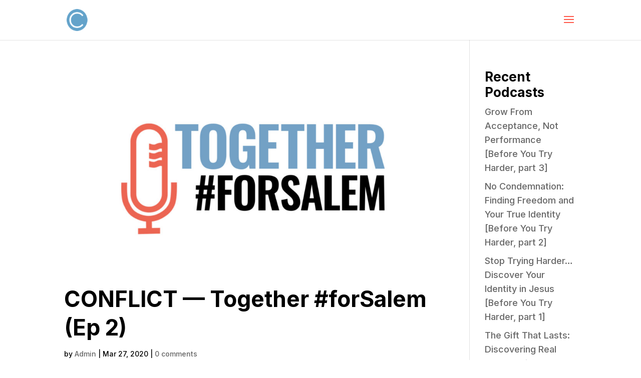

--- FILE ---
content_type: text/html; charset=UTF-8
request_url: https://www.yourcrosscreek.com/tag/distance/
body_size: 16675
content:
<!DOCTYPE html>
<html lang="en-US">
<head>
	<meta charset="UTF-8" />
<meta http-equiv="X-UA-Compatible" content="IE=edge">
	<link rel="pingback" href="https://www.yourcrosscreek.com/xmlrpc.php" />

	<script type="text/javascript">
		document.documentElement.className = 'js';
	</script>

	<meta name='robots' content='index, follow, max-image-preview:large, max-snippet:-1, max-video-preview:-1' />
<script type="text/javascript">
			let jqueryParams=[],jQuery=function(r){return jqueryParams=[...jqueryParams,r],jQuery},$=function(r){return jqueryParams=[...jqueryParams,r],$};window.jQuery=jQuery,window.$=jQuery;let customHeadScripts=!1;jQuery.fn=jQuery.prototype={},$.fn=jQuery.prototype={},jQuery.noConflict=function(r){if(window.jQuery)return jQuery=window.jQuery,$=window.jQuery,customHeadScripts=!0,jQuery.noConflict},jQuery.ready=function(r){jqueryParams=[...jqueryParams,r]},$.ready=function(r){jqueryParams=[...jqueryParams,r]},jQuery.load=function(r){jqueryParams=[...jqueryParams,r]},$.load=function(r){jqueryParams=[...jqueryParams,r]},jQuery.fn.ready=function(r){jqueryParams=[...jqueryParams,r]},$.fn.ready=function(r){jqueryParams=[...jqueryParams,r]};</script>
	<!-- This site is optimized with the Yoast SEO plugin v26.8 - https://yoast.com/product/yoast-seo-wordpress/ -->
	<title>distance Archives &#8211; Crosscreek Community Church: A Church FOR People.</title>
	<link rel="canonical" href="https://www.yourcrosscreek.com/tag/distance/" />
	<meta property="og:locale" content="en_US" />
	<meta property="og:type" content="article" />
	<meta property="og:title" content="distance Archives &#8211; Crosscreek Community Church: A Church FOR People." />
	<meta property="og:url" content="https://www.yourcrosscreek.com/tag/distance/" />
	<meta property="og:site_name" content="Crosscreek Community Church: A Church FOR People." />
	<meta name="twitter:card" content="summary_large_image" />
	<script type="application/ld+json" class="yoast-schema-graph">{"@context":"https://schema.org","@graph":[{"@type":"CollectionPage","@id":"https://www.yourcrosscreek.com/tag/distance/","url":"https://www.yourcrosscreek.com/tag/distance/","name":"distance Archives &#8211; Crosscreek Community Church: A Church FOR People.","isPartOf":{"@id":"https://www.yourcrosscreek.com/#website"},"primaryImageOfPage":{"@id":"https://www.yourcrosscreek.com/tag/distance/#primaryimage"},"image":{"@id":"https://www.yourcrosscreek.com/tag/distance/#primaryimage"},"thumbnailUrl":"https://www.yourcrosscreek.com/wp-content/uploads/2020/03/together.001.jpeg","breadcrumb":{"@id":"https://www.yourcrosscreek.com/tag/distance/#breadcrumb"},"inLanguage":"en-US"},{"@type":"ImageObject","inLanguage":"en-US","@id":"https://www.yourcrosscreek.com/tag/distance/#primaryimage","url":"https://www.yourcrosscreek.com/wp-content/uploads/2020/03/together.001.jpeg","contentUrl":"https://www.yourcrosscreek.com/wp-content/uploads/2020/03/together.001.jpeg","width":1920,"height":1080,"caption":"Things have been changing so quickly, and we're all doing our best to respond! For us as a church, it's meant rethinking how we \"do\" church. From the get-go we were designed to be FOR people who don't normally go to church. So, we guess that's all of us right now! We hope you find these podcast/video episodes to be fun mix of engaging content, helpful messages and relevant topics. Be sure to check out each episode's show notes for how you can connect further!"},{"@type":"BreadcrumbList","@id":"https://www.yourcrosscreek.com/tag/distance/#breadcrumb","itemListElement":[{"@type":"ListItem","position":1,"name":"Home","item":"https://www.yourcrosscreek.com/"},{"@type":"ListItem","position":2,"name":"distance"}]},{"@type":"WebSite","@id":"https://www.yourcrosscreek.com/#website","url":"https://www.yourcrosscreek.com/","name":"Crosscreek Community Church: A Church FOR People.","description":"Inviting our neighbors to discover, enjoy, and share the life Jesus offers… Together.","publisher":{"@id":"https://www.yourcrosscreek.com/#organization"},"potentialAction":[{"@type":"SearchAction","target":{"@type":"EntryPoint","urlTemplate":"https://www.yourcrosscreek.com/?s={search_term_string}"},"query-input":{"@type":"PropertyValueSpecification","valueRequired":true,"valueName":"search_term_string"}}],"inLanguage":"en-US"},{"@type":"Organization","@id":"https://www.yourcrosscreek.com/#organization","name":"Crosscreek Community Church","url":"https://www.yourcrosscreek.com/","logo":{"@type":"ImageObject","inLanguage":"en-US","@id":"https://www.yourcrosscreek.com/#/schema/logo/image/","url":"https://i0.wp.com/www.yourcrosscreek.com/wp-content/uploads/2022/11/cropped-ccclogo.001.jpeg?fit=512%2C512&ssl=1","contentUrl":"https://i0.wp.com/www.yourcrosscreek.com/wp-content/uploads/2022/11/cropped-ccclogo.001.jpeg?fit=512%2C512&ssl=1","width":512,"height":512,"caption":"Crosscreek Community Church"},"image":{"@id":"https://www.yourcrosscreek.com/#/schema/logo/image/"},"sameAs":["http://www.facebook.com/yourcrosscreek","http://www.instagram.com/yourcrosscreek"]}]}</script>
	<!-- / Yoast SEO plugin. -->


<link rel='dns-prefetch' href='//www.googletagmanager.com' />
<link rel='dns-prefetch' href='//pagead2.googlesyndication.com' />
<link rel="alternate" type="application/rss+xml" title="Crosscreek Community Church: A Church FOR People. &raquo; Feed" href="https://www.yourcrosscreek.com/feed/" />
<link rel="alternate" type="application/rss+xml" title="Crosscreek Community Church: A Church FOR People. &raquo; Comments Feed" href="https://www.yourcrosscreek.com/comments/feed/" />
<link rel="alternate" type="application/rss+xml" title="Crosscreek Community Church: A Church FOR People. &raquo; distance Tag Feed" href="https://www.yourcrosscreek.com/tag/distance/feed/" />
<meta content="Crosscreek Community Church v.1.1" name="generator"/><style id='wp-block-library-inline-css' type='text/css'>
:root{--wp-block-synced-color:#7a00df;--wp-block-synced-color--rgb:122,0,223;--wp-bound-block-color:var(--wp-block-synced-color);--wp-editor-canvas-background:#ddd;--wp-admin-theme-color:#007cba;--wp-admin-theme-color--rgb:0,124,186;--wp-admin-theme-color-darker-10:#006ba1;--wp-admin-theme-color-darker-10--rgb:0,107,160.5;--wp-admin-theme-color-darker-20:#005a87;--wp-admin-theme-color-darker-20--rgb:0,90,135;--wp-admin-border-width-focus:2px}@media (min-resolution:192dpi){:root{--wp-admin-border-width-focus:1.5px}}.wp-element-button{cursor:pointer}:root .has-very-light-gray-background-color{background-color:#eee}:root .has-very-dark-gray-background-color{background-color:#313131}:root .has-very-light-gray-color{color:#eee}:root .has-very-dark-gray-color{color:#313131}:root .has-vivid-green-cyan-to-vivid-cyan-blue-gradient-background{background:linear-gradient(135deg,#00d084,#0693e3)}:root .has-purple-crush-gradient-background{background:linear-gradient(135deg,#34e2e4,#4721fb 50%,#ab1dfe)}:root .has-hazy-dawn-gradient-background{background:linear-gradient(135deg,#faaca8,#dad0ec)}:root .has-subdued-olive-gradient-background{background:linear-gradient(135deg,#fafae1,#67a671)}:root .has-atomic-cream-gradient-background{background:linear-gradient(135deg,#fdd79a,#004a59)}:root .has-nightshade-gradient-background{background:linear-gradient(135deg,#330968,#31cdcf)}:root .has-midnight-gradient-background{background:linear-gradient(135deg,#020381,#2874fc)}:root{--wp--preset--font-size--normal:16px;--wp--preset--font-size--huge:42px}.has-regular-font-size{font-size:1em}.has-larger-font-size{font-size:2.625em}.has-normal-font-size{font-size:var(--wp--preset--font-size--normal)}.has-huge-font-size{font-size:var(--wp--preset--font-size--huge)}.has-text-align-center{text-align:center}.has-text-align-left{text-align:left}.has-text-align-right{text-align:right}.has-fit-text{white-space:nowrap!important}#end-resizable-editor-section{display:none}.aligncenter{clear:both}.items-justified-left{justify-content:flex-start}.items-justified-center{justify-content:center}.items-justified-right{justify-content:flex-end}.items-justified-space-between{justify-content:space-between}.screen-reader-text{border:0;clip-path:inset(50%);height:1px;margin:-1px;overflow:hidden;padding:0;position:absolute;width:1px;word-wrap:normal!important}.screen-reader-text:focus{background-color:#ddd;clip-path:none;color:#444;display:block;font-size:1em;height:auto;left:5px;line-height:normal;padding:15px 23px 14px;text-decoration:none;top:5px;width:auto;z-index:100000}html :where(.has-border-color){border-style:solid}html :where([style*=border-top-color]){border-top-style:solid}html :where([style*=border-right-color]){border-right-style:solid}html :where([style*=border-bottom-color]){border-bottom-style:solid}html :where([style*=border-left-color]){border-left-style:solid}html :where([style*=border-width]){border-style:solid}html :where([style*=border-top-width]){border-top-style:solid}html :where([style*=border-right-width]){border-right-style:solid}html :where([style*=border-bottom-width]){border-bottom-style:solid}html :where([style*=border-left-width]){border-left-style:solid}html :where(img[class*=wp-image-]){height:auto;max-width:100%}:where(figure){margin:0 0 1em}html :where(.is-position-sticky){--wp-admin--admin-bar--position-offset:var(--wp-admin--admin-bar--height,0px)}@media screen and (max-width:600px){html :where(.is-position-sticky){--wp-admin--admin-bar--position-offset:0px}}

/*# sourceURL=wp-block-library-inline-css */
</style><style id='global-styles-inline-css' type='text/css'>
:root{--wp--preset--aspect-ratio--square: 1;--wp--preset--aspect-ratio--4-3: 4/3;--wp--preset--aspect-ratio--3-4: 3/4;--wp--preset--aspect-ratio--3-2: 3/2;--wp--preset--aspect-ratio--2-3: 2/3;--wp--preset--aspect-ratio--16-9: 16/9;--wp--preset--aspect-ratio--9-16: 9/16;--wp--preset--color--black: #000000;--wp--preset--color--cyan-bluish-gray: #abb8c3;--wp--preset--color--white: #ffffff;--wp--preset--color--pale-pink: #f78da7;--wp--preset--color--vivid-red: #cf2e2e;--wp--preset--color--luminous-vivid-orange: #ff6900;--wp--preset--color--luminous-vivid-amber: #fcb900;--wp--preset--color--light-green-cyan: #7bdcb5;--wp--preset--color--vivid-green-cyan: #00d084;--wp--preset--color--pale-cyan-blue: #8ed1fc;--wp--preset--color--vivid-cyan-blue: #0693e3;--wp--preset--color--vivid-purple: #9b51e0;--wp--preset--gradient--vivid-cyan-blue-to-vivid-purple: linear-gradient(135deg,rgb(6,147,227) 0%,rgb(155,81,224) 100%);--wp--preset--gradient--light-green-cyan-to-vivid-green-cyan: linear-gradient(135deg,rgb(122,220,180) 0%,rgb(0,208,130) 100%);--wp--preset--gradient--luminous-vivid-amber-to-luminous-vivid-orange: linear-gradient(135deg,rgb(252,185,0) 0%,rgb(255,105,0) 100%);--wp--preset--gradient--luminous-vivid-orange-to-vivid-red: linear-gradient(135deg,rgb(255,105,0) 0%,rgb(207,46,46) 100%);--wp--preset--gradient--very-light-gray-to-cyan-bluish-gray: linear-gradient(135deg,rgb(238,238,238) 0%,rgb(169,184,195) 100%);--wp--preset--gradient--cool-to-warm-spectrum: linear-gradient(135deg,rgb(74,234,220) 0%,rgb(151,120,209) 20%,rgb(207,42,186) 40%,rgb(238,44,130) 60%,rgb(251,105,98) 80%,rgb(254,248,76) 100%);--wp--preset--gradient--blush-light-purple: linear-gradient(135deg,rgb(255,206,236) 0%,rgb(152,150,240) 100%);--wp--preset--gradient--blush-bordeaux: linear-gradient(135deg,rgb(254,205,165) 0%,rgb(254,45,45) 50%,rgb(107,0,62) 100%);--wp--preset--gradient--luminous-dusk: linear-gradient(135deg,rgb(255,203,112) 0%,rgb(199,81,192) 50%,rgb(65,88,208) 100%);--wp--preset--gradient--pale-ocean: linear-gradient(135deg,rgb(255,245,203) 0%,rgb(182,227,212) 50%,rgb(51,167,181) 100%);--wp--preset--gradient--electric-grass: linear-gradient(135deg,rgb(202,248,128) 0%,rgb(113,206,126) 100%);--wp--preset--gradient--midnight: linear-gradient(135deg,rgb(2,3,129) 0%,rgb(40,116,252) 100%);--wp--preset--font-size--small: 13px;--wp--preset--font-size--medium: 20px;--wp--preset--font-size--large: 36px;--wp--preset--font-size--x-large: 42px;--wp--preset--spacing--20: 0.44rem;--wp--preset--spacing--30: 0.67rem;--wp--preset--spacing--40: 1rem;--wp--preset--spacing--50: 1.5rem;--wp--preset--spacing--60: 2.25rem;--wp--preset--spacing--70: 3.38rem;--wp--preset--spacing--80: 5.06rem;--wp--preset--shadow--natural: 6px 6px 9px rgba(0, 0, 0, 0.2);--wp--preset--shadow--deep: 12px 12px 50px rgba(0, 0, 0, 0.4);--wp--preset--shadow--sharp: 6px 6px 0px rgba(0, 0, 0, 0.2);--wp--preset--shadow--outlined: 6px 6px 0px -3px rgb(255, 255, 255), 6px 6px rgb(0, 0, 0);--wp--preset--shadow--crisp: 6px 6px 0px rgb(0, 0, 0);}:root { --wp--style--global--content-size: 823px;--wp--style--global--wide-size: 1080px; }:where(body) { margin: 0; }.wp-site-blocks > .alignleft { float: left; margin-right: 2em; }.wp-site-blocks > .alignright { float: right; margin-left: 2em; }.wp-site-blocks > .aligncenter { justify-content: center; margin-left: auto; margin-right: auto; }:where(.is-layout-flex){gap: 0.5em;}:where(.is-layout-grid){gap: 0.5em;}.is-layout-flow > .alignleft{float: left;margin-inline-start: 0;margin-inline-end: 2em;}.is-layout-flow > .alignright{float: right;margin-inline-start: 2em;margin-inline-end: 0;}.is-layout-flow > .aligncenter{margin-left: auto !important;margin-right: auto !important;}.is-layout-constrained > .alignleft{float: left;margin-inline-start: 0;margin-inline-end: 2em;}.is-layout-constrained > .alignright{float: right;margin-inline-start: 2em;margin-inline-end: 0;}.is-layout-constrained > .aligncenter{margin-left: auto !important;margin-right: auto !important;}.is-layout-constrained > :where(:not(.alignleft):not(.alignright):not(.alignfull)){max-width: var(--wp--style--global--content-size);margin-left: auto !important;margin-right: auto !important;}.is-layout-constrained > .alignwide{max-width: var(--wp--style--global--wide-size);}body .is-layout-flex{display: flex;}.is-layout-flex{flex-wrap: wrap;align-items: center;}.is-layout-flex > :is(*, div){margin: 0;}body .is-layout-grid{display: grid;}.is-layout-grid > :is(*, div){margin: 0;}body{padding-top: 0px;padding-right: 0px;padding-bottom: 0px;padding-left: 0px;}:root :where(.wp-element-button, .wp-block-button__link){background-color: #32373c;border-width: 0;color: #fff;font-family: inherit;font-size: inherit;font-style: inherit;font-weight: inherit;letter-spacing: inherit;line-height: inherit;padding-top: calc(0.667em + 2px);padding-right: calc(1.333em + 2px);padding-bottom: calc(0.667em + 2px);padding-left: calc(1.333em + 2px);text-decoration: none;text-transform: inherit;}.has-black-color{color: var(--wp--preset--color--black) !important;}.has-cyan-bluish-gray-color{color: var(--wp--preset--color--cyan-bluish-gray) !important;}.has-white-color{color: var(--wp--preset--color--white) !important;}.has-pale-pink-color{color: var(--wp--preset--color--pale-pink) !important;}.has-vivid-red-color{color: var(--wp--preset--color--vivid-red) !important;}.has-luminous-vivid-orange-color{color: var(--wp--preset--color--luminous-vivid-orange) !important;}.has-luminous-vivid-amber-color{color: var(--wp--preset--color--luminous-vivid-amber) !important;}.has-light-green-cyan-color{color: var(--wp--preset--color--light-green-cyan) !important;}.has-vivid-green-cyan-color{color: var(--wp--preset--color--vivid-green-cyan) !important;}.has-pale-cyan-blue-color{color: var(--wp--preset--color--pale-cyan-blue) !important;}.has-vivid-cyan-blue-color{color: var(--wp--preset--color--vivid-cyan-blue) !important;}.has-vivid-purple-color{color: var(--wp--preset--color--vivid-purple) !important;}.has-black-background-color{background-color: var(--wp--preset--color--black) !important;}.has-cyan-bluish-gray-background-color{background-color: var(--wp--preset--color--cyan-bluish-gray) !important;}.has-white-background-color{background-color: var(--wp--preset--color--white) !important;}.has-pale-pink-background-color{background-color: var(--wp--preset--color--pale-pink) !important;}.has-vivid-red-background-color{background-color: var(--wp--preset--color--vivid-red) !important;}.has-luminous-vivid-orange-background-color{background-color: var(--wp--preset--color--luminous-vivid-orange) !important;}.has-luminous-vivid-amber-background-color{background-color: var(--wp--preset--color--luminous-vivid-amber) !important;}.has-light-green-cyan-background-color{background-color: var(--wp--preset--color--light-green-cyan) !important;}.has-vivid-green-cyan-background-color{background-color: var(--wp--preset--color--vivid-green-cyan) !important;}.has-pale-cyan-blue-background-color{background-color: var(--wp--preset--color--pale-cyan-blue) !important;}.has-vivid-cyan-blue-background-color{background-color: var(--wp--preset--color--vivid-cyan-blue) !important;}.has-vivid-purple-background-color{background-color: var(--wp--preset--color--vivid-purple) !important;}.has-black-border-color{border-color: var(--wp--preset--color--black) !important;}.has-cyan-bluish-gray-border-color{border-color: var(--wp--preset--color--cyan-bluish-gray) !important;}.has-white-border-color{border-color: var(--wp--preset--color--white) !important;}.has-pale-pink-border-color{border-color: var(--wp--preset--color--pale-pink) !important;}.has-vivid-red-border-color{border-color: var(--wp--preset--color--vivid-red) !important;}.has-luminous-vivid-orange-border-color{border-color: var(--wp--preset--color--luminous-vivid-orange) !important;}.has-luminous-vivid-amber-border-color{border-color: var(--wp--preset--color--luminous-vivid-amber) !important;}.has-light-green-cyan-border-color{border-color: var(--wp--preset--color--light-green-cyan) !important;}.has-vivid-green-cyan-border-color{border-color: var(--wp--preset--color--vivid-green-cyan) !important;}.has-pale-cyan-blue-border-color{border-color: var(--wp--preset--color--pale-cyan-blue) !important;}.has-vivid-cyan-blue-border-color{border-color: var(--wp--preset--color--vivid-cyan-blue) !important;}.has-vivid-purple-border-color{border-color: var(--wp--preset--color--vivid-purple) !important;}.has-vivid-cyan-blue-to-vivid-purple-gradient-background{background: var(--wp--preset--gradient--vivid-cyan-blue-to-vivid-purple) !important;}.has-light-green-cyan-to-vivid-green-cyan-gradient-background{background: var(--wp--preset--gradient--light-green-cyan-to-vivid-green-cyan) !important;}.has-luminous-vivid-amber-to-luminous-vivid-orange-gradient-background{background: var(--wp--preset--gradient--luminous-vivid-amber-to-luminous-vivid-orange) !important;}.has-luminous-vivid-orange-to-vivid-red-gradient-background{background: var(--wp--preset--gradient--luminous-vivid-orange-to-vivid-red) !important;}.has-very-light-gray-to-cyan-bluish-gray-gradient-background{background: var(--wp--preset--gradient--very-light-gray-to-cyan-bluish-gray) !important;}.has-cool-to-warm-spectrum-gradient-background{background: var(--wp--preset--gradient--cool-to-warm-spectrum) !important;}.has-blush-light-purple-gradient-background{background: var(--wp--preset--gradient--blush-light-purple) !important;}.has-blush-bordeaux-gradient-background{background: var(--wp--preset--gradient--blush-bordeaux) !important;}.has-luminous-dusk-gradient-background{background: var(--wp--preset--gradient--luminous-dusk) !important;}.has-pale-ocean-gradient-background{background: var(--wp--preset--gradient--pale-ocean) !important;}.has-electric-grass-gradient-background{background: var(--wp--preset--gradient--electric-grass) !important;}.has-midnight-gradient-background{background: var(--wp--preset--gradient--midnight) !important;}.has-small-font-size{font-size: var(--wp--preset--font-size--small) !important;}.has-medium-font-size{font-size: var(--wp--preset--font-size--medium) !important;}.has-large-font-size{font-size: var(--wp--preset--font-size--large) !important;}.has-x-large-font-size{font-size: var(--wp--preset--font-size--x-large) !important;}
/*# sourceURL=global-styles-inline-css */
</style>

<link rel='stylesheet' id='wp-components-css' href='https://www.yourcrosscreek.com/wp-includes/css/dist/components/style.min.css?ver=6.9' type='text/css' media='all' />
<link rel='stylesheet' id='wp-preferences-css' href='https://www.yourcrosscreek.com/wp-includes/css/dist/preferences/style.min.css?ver=6.9' type='text/css' media='all' />
<link rel='stylesheet' id='wp-block-editor-css' href='https://www.yourcrosscreek.com/wp-includes/css/dist/block-editor/style.min.css?ver=6.9' type='text/css' media='all' />
<link rel='stylesheet' id='popup-maker-block-library-style-css' href='https://www.yourcrosscreek.com/wp-content/plugins/popup-maker/dist/packages/block-library-style.css?ver=dbea705cfafe089d65f1' type='text/css' media='all' />
<link rel='stylesheet' id='popup-maker-site-css' href='//www.yourcrosscreek.com/wp-content/uploads/pum/pum-site-styles.css?generated=1755191783&#038;ver=1.21.5' type='text/css' media='all' />
<link rel='stylesheet' id='divi-style-parent-css' href='https://www.yourcrosscreek.com/wp-content/themes/Divi/style-static-cpt.min.css?ver=4.27.5' type='text/css' media='all' />
<link rel='stylesheet' id='divi-style-pum-css' href='https://www.yourcrosscreek.com/wp-content/themes/Divi-Child/style.css?ver=4.27.5' type='text/css' media='all' />

<!-- Google tag (gtag.js) snippet added by Site Kit -->
<!-- Google Analytics snippet added by Site Kit -->
<!-- Google Ads snippet added by Site Kit -->
<script type="text/javascript" src="https://www.googletagmanager.com/gtag/js?id=GT-MQRQ3DG" id="google_gtagjs-js" async></script>
<script type="text/javascript" id="google_gtagjs-js-after">
/* <![CDATA[ */
window.dataLayer = window.dataLayer || [];function gtag(){dataLayer.push(arguments);}
gtag("set","linker",{"domains":["www.yourcrosscreek.com"]});
gtag("js", new Date());
gtag("set", "developer_id.dZTNiMT", true);
gtag("config", "GT-MQRQ3DG");
gtag("config", "AW-669060334");
//# sourceURL=google_gtagjs-js-after
/* ]]> */
</script>
<link rel="https://api.w.org/" href="https://www.yourcrosscreek.com/wp-json/" /><link rel="alternate" title="JSON" type="application/json" href="https://www.yourcrosscreek.com/wp-json/wp/v2/tags/2905" /><link rel="EditURI" type="application/rsd+xml" title="RSD" href="https://www.yourcrosscreek.com/xmlrpc.php?rsd" />
<meta name="generator" content="WordPress 6.9" />
<meta name="generator" content="Seriously Simple Podcasting 3.14.2" />
<meta name="generator" content="Site Kit by Google 1.171.0" />
<link rel="alternate" type="application/rss+xml" title="Podcast RSS feed" href="https://www.yourcrosscreek.com/feed/podcast" />

<meta name="viewport" content="width=device-width, initial-scale=1.0, maximum-scale=1.0, user-scalable=0" />
<!-- Google AdSense meta tags added by Site Kit -->
<meta name="google-adsense-platform-account" content="ca-host-pub-2644536267352236">
<meta name="google-adsense-platform-domain" content="sitekit.withgoogle.com">
<!-- End Google AdSense meta tags added by Site Kit -->
<style type="text/css" id="custom-background-css">
body.custom-background { background-color: #ffffff; }
</style>
	
<!-- Google AdSense snippet added by Site Kit -->
<script type="text/javascript" async="async" src="https://pagead2.googlesyndication.com/pagead/js/adsbygoogle.js?client=ca-pub-5622617485152756&amp;host=ca-host-pub-2644536267352236" crossorigin="anonymous"></script>

<!-- End Google AdSense snippet added by Site Kit -->
<link rel="icon" href="https://www.yourcrosscreek.com/wp-content/uploads/2023/08/cropped-512-c-logo-32x32.png" sizes="32x32" />
<link rel="icon" href="https://www.yourcrosscreek.com/wp-content/uploads/2023/08/cropped-512-c-logo-192x192.png" sizes="192x192" />
<link rel="apple-touch-icon" href="https://www.yourcrosscreek.com/wp-content/uploads/2023/08/cropped-512-c-logo-180x180.png" />
<meta name="msapplication-TileImage" content="https://www.yourcrosscreek.com/wp-content/uploads/2023/08/cropped-512-c-logo-270x270.png" />
<link rel="stylesheet" id="et-divi-customizer-cpt-global-cached-inline-styles" href="https://www.yourcrosscreek.com/wp-content/et-cache/global/et-divi-customizer-cpt-global.min.css?ver=1768175358" /><link rel='stylesheet' id='mediaelement-css' href='https://www.yourcrosscreek.com/wp-includes/js/mediaelement/mediaelementplayer-legacy.min.css?ver=4.2.17' type='text/css' media='all' />
<link rel='stylesheet' id='wp-mediaelement-css' href='https://www.yourcrosscreek.com/wp-includes/js/mediaelement/wp-mediaelement.min.css?ver=6.9' type='text/css' media='all' />
<link rel='stylesheet' id='et-builder-googlefonts-css' href='https://fonts.googleapis.com/css?family=Inter:100,200,300,regular,500,600,700,800,900|Arimo:regular,italic,700,700italic&#038;subset=cyrillic,cyrillic-ext,greek,greek-ext,latin,latin-ext,vietnamese,hebrew&#038;display=swap' type='text/css' media='all' />
</head>
<body class="archive tag tag-distance tag-2905 custom-background wp-theme-Divi wp-child-theme-Divi-Child et_button_custom_icon et_pb_button_helper_class et_non_fixed_nav et_show_nav et_primary_nav_dropdown_animation_fade et_secondary_nav_dropdown_animation_fade et_header_style_fullscreen et_header_style_left et_pb_no_top_bar_fullscreen et_pb_footer_columns4 et_cover_background et_pb_gutter osx et_pb_gutters3 et_smooth_scroll et_right_sidebar et_divi_theme et-db">
	<div id="page-container">

	
					<div class="et_slide_in_menu_container">
							<span class="mobile_menu_bar et_toggle_fullscreen_menu"></span>
			
						
						
			<div class="et_pb_fullscreen_nav_container">
				
				<ul id="mobile_menu_slide" class="et_mobile_menu">

				<li id="menu-item-12058" class="menu-item menu-item-type-custom menu-item-object-custom menu-item-home menu-item-12058"><a href="https://www.yourcrosscreek.com/#gather">4:30 Gatherings</a></li>
<li id="menu-item-12060" class="menu-item menu-item-type-custom menu-item-object-custom menu-item-home menu-item-12060"><a href="https://www.yourcrosscreek.com/#connect">Connect</a></li>
<li id="menu-item-12061" class="menu-item menu-item-type-custom menu-item-object-custom menu-item-home menu-item-12061"><a href="https://www.yourcrosscreek.com/#about">About</a></li>
<li id="menu-item-12059" class="menu-item menu-item-type-custom menu-item-object-custom menu-item-home menu-item-12059"><a href="https://www.yourcrosscreek.com/#watch">Listen</a></li>
<li id="menu-item-12243" class="menu-item menu-item-type-custom menu-item-object-custom menu-item-12243"><a href="https://www.yourcrosscreek.com/for-salem/">#forSalem</a></li>
<li id="menu-item-12062" class="menu-item menu-item-type-custom menu-item-object-custom menu-item-12062"><a target="_blank" href="/donate/">Donate</a></li>
<li id="menu-item-12063" class="menu-item menu-item-type-custom menu-item-object-custom menu-item-12063"><a target="_blank" href="/welcome/">Say Hello 👋🏼</a></li>

				</ul>
			</div>
		</div>
		
			<header id="main-header" data-height-onload="66">
			<div class="container clearfix et_menu_container">
							<div class="logo_container">
					<span class="logo_helper"></span>
					<a href="https://www.yourcrosscreek.com/">
						<img src="https://www.yourcrosscreek.com/wp-content/uploads/2019/10/header-top.png" width="65" height="65" alt="Crosscreek Community Church: A Church FOR People." id="logo" data-height-percentage="54" />
					</a>
				</div>
							<div id="et-top-navigation" data-height="66" data-fixed-height="42">
					
					
											<span class="mobile_menu_bar et_pb_header_toggle et_toggle_fullscreen_menu"></span>
					
					
									</div> <!-- #et-top-navigation -->
			</div> <!-- .container -->
					</header> <!-- #main-header -->
			<div id="et-main-area">
	
<div id="main-content">
	<div class="container">
		<div id="content-area" class="clearfix">
			<div id="left-area">
		
					<article id="post-6075" class="et_pb_post post-6075 podcast type-podcast status-publish has-post-thumbnail hentry tag-bible tag-church tag-conflict tag-covid19 tag-distance tag-god tag-jesus tag-love tag-marriage tag-relationships tag-together series-together-forsalem">

											<a class="entry-featured-image-url" href="https://www.yourcrosscreek.com/podcast/together-forsalem-conflict-ep-2/">
								<img src="https://www.yourcrosscreek.com/wp-content/uploads/2020/03/together.001-1080x675.jpeg" alt="CONFLICT &#8212; Together #forSalem (Ep 2)" class="" width="1080" height="675" srcset="https://www.yourcrosscreek.com/wp-content/uploads/2020/03/together.001-980x551.jpeg 980w, https://www.yourcrosscreek.com/wp-content/uploads/2020/03/together.001-480x270.jpeg 480w" sizes="(min-width: 0px) and (max-width: 480px) 480px, (min-width: 481px) and (max-width: 980px) 980px, (min-width: 981px) 1080px, 100vw" />							</a>
					
															<h2 class="entry-title"><a href="https://www.yourcrosscreek.com/podcast/together-forsalem-conflict-ep-2/">CONFLICT &#8212; Together #forSalem (Ep 2)</a></h2>
					
					<p class="post-meta"> by <span class="author vcard"><a href="https://www.yourcrosscreek.com/author/yourcrosscreek_ttfkxh/" title="Posts by Admin" rel="author">Admin</a></span> | <span class="published">Mar 27, 2020</span> | <span class="comments-number"><a href="https://www.yourcrosscreek.com/podcast/together-forsalem-conflict-ep-2/#respond">0 comments</a></span></p><div class="podcast_player"><audio class="wp-audio-shortcode" id="audio-6075-1" preload="none" style="width: 100%;" controls="controls"><source type="audio/mpeg" src="https://www.yourcrosscreek.com/podcast-player/6075/together-forsalem-conflict-ep-2.mp3?_=1" /><a href="https://www.yourcrosscreek.com/podcast-player/6075/together-forsalem-conflict-ep-2.mp3">https://www.yourcrosscreek.com/podcast-player/6075/together-forsalem-conflict-ep-2.mp3</a></audio><div class="podcast_meta"><aside><p><a href="https://www.yourcrosscreek.com/podcast-download/6075/together-forsalem-conflict-ep-2.mp3?ref=download" title="CONFLICT &#8212; Together #forSalem (Ep 2) " class="podcast-meta-download">Download file</a> | <a href="https://www.yourcrosscreek.com/podcast-download/6075/together-forsalem-conflict-ep-2.mp3?ref=new_window" target="_blank" title="CONFLICT &#8212; Together #forSalem (Ep 2) " class="podcast-meta-new-window">Play in new window</a> | <span class="podcast-meta-duration">Duration: 43:00</span> | <span class="podcast-meta-date">Recorded on </span></p></aside></div></div><p>This pandemic and having to stay at home as much as possible can be a real test of our relationships. But what if we saw this time as a chance to improve our relationships and not just struggle through them? In this week’s episode, Jon talks about the root of conflict in relationships and the solution… it’s something that may surprise you. Afterward, Jon and Liz discuss some key elements in working through conflict in relationships.</p>
				
					</article>
			
					<article id="post-5981" class="et_pb_post post-5981 podcast type-podcast status-publish has-post-thumbnail hentry tag-bible tag-church tag-covid19 tag-distance tag-god tag-jesus tag-love tag-neighbor tag-samaritan tag-together series-together-forsalem">

											<a class="entry-featured-image-url" href="https://www.yourcrosscreek.com/podcast/together-forsalem-ep1/">
								<img src="https://www.yourcrosscreek.com/wp-content/uploads/2020/03/together.001-1080x675.jpeg" alt="CONFLICT &#8212; Together #forSalem (Ep 2)" class="" width="1080" height="675" srcset="https://www.yourcrosscreek.com/wp-content/uploads/2020/03/together.001-980x551.jpeg 980w, https://www.yourcrosscreek.com/wp-content/uploads/2020/03/together.001-480x270.jpeg 480w" sizes="(min-width: 0px) and (max-width: 480px) 480px, (min-width: 481px) and (max-width: 980px) 980px, (min-width: 981px) 1080px, 100vw" />							</a>
					
															<h2 class="entry-title"><a href="https://www.yourcrosscreek.com/podcast/together-forsalem-ep1/">CONNECT &#8212; Together #forSalem (Ep 1)</a></h2>
					
					<p class="post-meta"> by <span class="author vcard"><a href="https://www.yourcrosscreek.com/author/yourcrosscreek_ttfkxh/" title="Posts by Admin" rel="author">Admin</a></span> | <span class="published">Mar 20, 2020</span> | <span class="comments-number"><a href="https://www.yourcrosscreek.com/podcast/together-forsalem-ep1/#respond">0 comments</a></span></p><div class="podcast_player"><audio class="wp-audio-shortcode" id="audio-5981-2" preload="none" style="width: 100%;" controls="controls"><source type="audio/mpeg" src="https://www.yourcrosscreek.com/podcast-player/5981/together-forsalem-ep1.mp3?_=2" /><a href="https://www.yourcrosscreek.com/podcast-player/5981/together-forsalem-ep1.mp3">https://www.yourcrosscreek.com/podcast-player/5981/together-forsalem-ep1.mp3</a></audio><div class="podcast_meta"><aside><p><a href="https://www.yourcrosscreek.com/podcast-download/5981/together-forsalem-ep1.mp3?ref=download" title="CONNECT &#8212; Together #forSalem (Ep 1) " class="podcast-meta-download">Download file</a> | <a href="https://www.yourcrosscreek.com/podcast-download/5981/together-forsalem-ep1.mp3?ref=new_window" target="_blank" title="CONNECT &#8212; Together #forSalem (Ep 1) " class="podcast-meta-new-window">Play in new window</a> | <span class="podcast-meta-duration">Duration: 48:00</span> | <span class="podcast-meta-date">Recorded on </span></p></aside></div></div><p>In this first episode of Together #forSalem, Jon and Aaron talk about how weird things are right now and how we can still be neighbors who are for each other even in this new normal.<br />
Don’t forget to enter the giveaway (details in episode)!</p>
				
					</article>
			<div class="pagination clearfix">
	<div class="alignleft"></div>
	<div class="alignright"></div>
</div>			</div>

				<div id="sidebar">
					<div id="recent-podcast-episodes-3" class="et_pb_widget widget_recent_entries widget_recent_episodes">			<h4 class="widgettitle">Recent Podcasts</h4>		<ul>
						<li>
				<a href="https://www.yourcrosscreek.com/podcast/grow-from-acceptance-not-performance-before-you-try-harder-part-3/">Grow From Acceptance, Not Performance [Before You Try Harder, part 3]</a>
								<span class="post-date"></span>
						</li>
					<li>
				<a href="https://www.yourcrosscreek.com/podcast/no-condemnation-finding-freedom-and-your-true-identity-before-you-try-harder-part-2/">No Condemnation: Finding Freedom and Your True Identity [Before You Try Harder, part 2]</a>
								<span class="post-date"></span>
						</li>
					<li>
				<a href="https://www.yourcrosscreek.com/podcast/stop-trying-harder-discover-your-identity-in-jesus-before-you-try-harder-part-1/">Stop Trying Harder&#8230; Discover Your Identity in Jesus [Before You Try Harder, part 1]</a>
								<span class="post-date"></span>
						</li>
					<li>
				<a href="https://www.yourcrosscreek.com/podcast/the-gift-that-lasts-discovering-real-peace-this-christmas-peace-on-earth-pt-3/">The Gift That Lasts: Discovering Real Peace This Christmas [Peace on Earth, pt 3]</a>
								<span class="post-date"></span>
						</li>
					<li>
				<a href="https://www.yourcrosscreek.com/podcast/how-jesus-brings-peace-with-the-people-who-drive-you-crazy-peace-on-earth-pt-2/">How Jesus Brings Peace With the People Who Drive You Crazy [Peace on Earth, pt 2]</a>
								<span class="post-date"></span>
						</li>
					<li>
				<a href="https://www.yourcrosscreek.com/podcast/peace-you-can-feel-even-in-chaos-peace-on-earth-pt-1/">Peace You Can Feel… Even in Chaos [Peace on Earth, pt 1]</a>
								<span class="post-date"></span>
						</li>
				</ul>
			</div>				</div>
		</div>
	</div>
</div>


	<span class="et_pb_scroll_top et-pb-icon"></span>


			<footer id="main-footer">
				
<div class="container">
	<div id="footer-widgets" class="clearfix">
		<div class="footer-widget"></div><div class="footer-widget"></div><div class="footer-widget"></div><div class="footer-widget"></div>	</div>
</div>


		
				<div id="footer-bottom">
					<div class="container clearfix">
				<ul class="et-social-icons">

	<li class="et-social-icon et-social-facebook">
		<a href="https://www.facebook.com/yourcrosscreek/" class="icon">
			<span>Facebook</span>
		</a>
	</li>
	<li class="et-social-icon et-social-instagram">
		<a href="https://www.instagram.com/yourcrosscreek/" class="icon">
			<span>Instagram</span>
		</a>
	</li>
	<li class="et-social-icon et-social-rss">
		<a href="https://www.yourcrosscreek.com/podcast/feed/" class="icon">
			<span>RSS</span>
		</a>
	</li>


<li class="et-social-icon et-social-youtube">
    <a href="https://www.youtube.com/channel/UCxKlU547JWgfmCh-VoiSJNA" class="icon">
        <span>youtube</span>
    </a>
</li>


</ul><div id="footer-info">© 2026 Crosscreek Community Church, Salem, OR - in person + online</div>					</div>
				</div>
			</footer>
		</div>


	</div>

	<script type="speculationrules">
{"prefetch":[{"source":"document","where":{"and":[{"href_matches":"/*"},{"not":{"href_matches":["/wp-*.php","/wp-admin/*","/wp-content/uploads/*","/wp-content/*","/wp-content/plugins/*","/wp-content/themes/Divi-Child/*","/wp-content/themes/Divi/*","/*\\?(.+)"]}},{"not":{"selector_matches":"a[rel~=\"nofollow\"]"}},{"not":{"selector_matches":".no-prefetch, .no-prefetch a"}}]},"eagerness":"conservative"}]}
</script>
<div 
	id="pum-12034" 
	role="dialog" 
	aria-modal="false"
	aria-labelledby="pum_popup_title_12034"
	class="pum pum-overlay pum-theme-1749 pum-theme-default-theme popmake-overlay click_open" 
	data-popmake="{&quot;id&quot;:12034,&quot;slug&quot;:&quot;faq&quot;,&quot;theme_id&quot;:1749,&quot;cookies&quot;:[],&quot;triggers&quot;:[{&quot;type&quot;:&quot;click_open&quot;,&quot;settings&quot;:{&quot;extra_selectors&quot;:&quot;&quot;,&quot;cookie_name&quot;:null}}],&quot;mobile_disabled&quot;:null,&quot;tablet_disabled&quot;:null,&quot;meta&quot;:{&quot;display&quot;:{&quot;stackable&quot;:false,&quot;overlay_disabled&quot;:false,&quot;scrollable_content&quot;:false,&quot;disable_reposition&quot;:false,&quot;size&quot;:&quot;medium&quot;,&quot;responsive_min_width&quot;:&quot;0%&quot;,&quot;responsive_min_width_unit&quot;:false,&quot;responsive_max_width&quot;:&quot;100%&quot;,&quot;responsive_max_width_unit&quot;:false,&quot;custom_width&quot;:&quot;640px&quot;,&quot;custom_width_unit&quot;:false,&quot;custom_height&quot;:&quot;380px&quot;,&quot;custom_height_unit&quot;:false,&quot;custom_height_auto&quot;:false,&quot;location&quot;:&quot;center&quot;,&quot;position_from_trigger&quot;:false,&quot;position_top&quot;:&quot;100&quot;,&quot;position_left&quot;:&quot;0&quot;,&quot;position_bottom&quot;:&quot;0&quot;,&quot;position_right&quot;:&quot;0&quot;,&quot;position_fixed&quot;:false,&quot;animation_type&quot;:&quot;fade&quot;,&quot;animation_speed&quot;:&quot;350&quot;,&quot;animation_origin&quot;:&quot;center top&quot;,&quot;overlay_zindex&quot;:false,&quot;zindex&quot;:&quot;1999999999&quot;},&quot;close&quot;:{&quot;text&quot;:&quot;X&quot;,&quot;button_delay&quot;:&quot;0&quot;,&quot;overlay_click&quot;:false,&quot;esc_press&quot;:false,&quot;f4_press&quot;:false},&quot;click_open&quot;:[]}}">

	<div id="popmake-12034" class="pum-container popmake theme-1749 pum-responsive pum-responsive-medium responsive size-medium">

				
							<div id="pum_popup_title_12034" class="pum-title popmake-title">
				FAQ			</div>
		
		
				<div class="pum-content popmake-content" tabindex="0">
			<div class="et_pb_section et_pb_section_0 et_section_regular" >
				
				
				
				
				
				
				<div class="et_pb_row et_pb_row_0">
				<div class="et_pb_column et_pb_column_4_4 et_pb_column_0  et_pb_css_mix_blend_mode_passthrough et-last-child">
				
				
				
				
				<div class="et_pb_module et_pb_toggle et_pb_toggle_0 et_pb_toggle_item  et_pb_text_align_left et_pb_toggle_close">
				
				
				
				
				<h5 class="et_pb_toggle_title">What can I expect? 📝</h5>
				<div class="et_pb_toggle_content clearfix"><div class="et_pb_module et_pb_toggle et_pb_toggle_0 et_pb_toggle_item et_pb_text_align_left et_pb_toggle_open"><span style="color: #666666; font-size: 14px;">– A few simple songs (usually a guitar and maybe a violin and percussion) to sing along with or just listen to.<br /></span>– A short message (similar to our YouTube/podcast style messages)<br />– Communion together (all are welcome at the table, but you can also skip this).<br />– A final song and a simple prayer.<br />– Afterwards, an optional snack while you meet some folks.</p>
<div class="et_pb_toggle_content clearfix">
<p>All in all, should last about an hour.</p>
</div>
</div></div>
			</div><div class="et_pb_module et_pb_toggle et_pb_toggle_1 et_pb_toggle_item  et_pb_text_align_left et_pb_toggle_close">
				
				
				
				
				<h5 class="et_pb_toggle_title">How many people will be there? 🤓</h5>
				<div class="et_pb_toggle_content clearfix"><div class="et_pb_module et_pb_toggle et_pb_toggle_0 et_pb_toggle_item et_pb_text_align_left et_pb_toggle_open">We are a small church, like a <a href="https://churchanswers.com/blog/the-new-very-large-church/comment-page-1/" target="_blank" rel="noopener">majority of churches in America</a>! Weekly we see between 25 and 45 people gathering in the main room. It just depends. If you want to hide in the back, you still can!</div></div>
			</div><div class="et_pb_module et_pb_toggle et_pb_toggle_2 et_pb_toggle_item  et_pb_text_align_left et_pb_toggle_close">
				
				
				
				
				<h5 class="et_pb_toggle_title">What do you offer for kids? 👨‍👧‍👧</h5>
				<div class="et_pb_toggle_content clearfix"><div class="et_pb_module et_pb_toggle et_pb_toggle_0 et_pb_toggle_item et_pb_text_align_left et_pb_toggle_open">
<div class="et_pb_toggle_content clearfix">
<p>We have kids’ classrooms for nursery/pre-k and for elementary kids through grade 5. Our volunteers are background checked and there are always open doors and multiple volunteers. You can also keep your kids in the service with you. It’ll be an hour long. Email us with any specific kid-related questions! <a href="mailto:info@yourcrosscreek.com">info@yourcrosscreek.com</a></p>
</div>
</div></div>
			</div><div class="et_pb_module et_pb_toggle et_pb_toggle_3 et_pb_toggle_item  et_pb_text_align_left et_pb_toggle_close">
				
				
				
				
				<h5 class="et_pb_toggle_title">Do I have to believe in Jesus to attend? 🙋🏽</h5>
				<div class="et_pb_toggle_content clearfix"><div class="et_pb_module et_pb_toggle et_pb_toggle_0 et_pb_toggle_item et_pb_text_align_left et_pb_toggle_open">
<div class="et_pb_toggle_content clearfix">
<div class="et_pb_toggle_content clearfix">
<p>No. We created this church in 2017 to be a place where faith in Jesus can be explored, and isn’t demanded, assumed or expected.</p>
<p>We welcome your questions, your doubts, and the process of faith. <em>You don’t have to believe to belong. </em></p>
<p>And we won’t make any assumptions: we promise to explain briefly what’s happening and invite you to join in. You can also sit back and just check things out.</p>
<p><strong>You’re safe here.</strong></p>
<p>(The “I don’t like to read” version <a href="https://www.youtube.com/watch?v=9Rs6mC2bBCg" target="_blank" rel="noopener">here</a>.)</p>
</div>
</div>
</div></div>
			</div><div class="et_pb_module et_pb_toggle et_pb_toggle_4 et_pb_toggle_item  et_pb_text_align_left et_pb_toggle_close">
				
				
				
				
				<h5 class="et_pb_toggle_title">My question isn&#039;t here... 🤔 </h5>
				<div class="et_pb_toggle_content clearfix"><div class="et_pb_module et_pb_toggle et_pb_toggle_0 et_pb_toggle_item et_pb_text_align_left et_pb_toggle_open">
<div class="et_pb_toggle_content clearfix">
<div class="et_pb_toggle_content clearfix">
<div class="et_pb_toggle_content clearfix">
<p>Well, darnit. Let us know what you want to know! <strong>Ask us…. </strong>info@yourcrosscreek.com, or use <a href="https://www.yourcrosscreek.com/welcome/" target="_blank" rel="noopener">this quick form.</a></p>
</div>
</div>
</div>
</div></div>
			</div>
			</div>
				
				
				
				
			</div>
				
				
			</div>
		</div>

				
							<button type="button" class="pum-close popmake-close" aria-label="Close">
			X			</button>
		
	</div>

</div>
<script type="text/javascript" src="https://www.yourcrosscreek.com/wp-includes/js/jquery/jquery.min.js?ver=3.7.1" id="jquery-core-js"></script>
<script type="text/javascript" src="https://www.yourcrosscreek.com/wp-includes/js/jquery/jquery-migrate.min.js?ver=3.4.1" id="jquery-migrate-js"></script>
<script type="text/javascript" id="jquery-js-after">
/* <![CDATA[ */
jqueryParams.length&&$.each(jqueryParams,function(e,r){if("function"==typeof r){var n=String(r);n.replace("$","jQuery");var a=new Function("return "+n)();$(document).ready(a)}});
//# sourceURL=jquery-js-after
/* ]]> */
</script>
<script type="text/javascript" src="https://www.yourcrosscreek.com/wp-includes/js/jquery/ui/effect.min.js?ver=1.13.3" id="jquery-effects-core-js"></script>
<script type="text/javascript" id="divi-custom-script-js-extra">
/* <![CDATA[ */
var DIVI = {"item_count":"%d Item","items_count":"%d Items"};
var et_builder_utils_params = {"condition":{"diviTheme":true,"extraTheme":false},"scrollLocations":["app","top"],"builderScrollLocations":{"desktop":"app","tablet":"app","phone":"app"},"onloadScrollLocation":"app","builderType":"fe"};
var et_frontend_scripts = {"builderCssContainerPrefix":"#et-boc","builderCssLayoutPrefix":"#et-boc .et-l"};
var et_pb_custom = {"ajaxurl":"https://www.yourcrosscreek.com/wp-admin/admin-ajax.php","images_uri":"https://www.yourcrosscreek.com/wp-content/themes/Divi/images","builder_images_uri":"https://www.yourcrosscreek.com/wp-content/themes/Divi/includes/builder/images","et_frontend_nonce":"c01d210946","subscription_failed":"Please, check the fields below to make sure you entered the correct information.","et_ab_log_nonce":"b8eed07f61","fill_message":"Please, fill in the following fields:","contact_error_message":"Please, fix the following errors:","invalid":"Invalid email","captcha":"Captcha","prev":"Prev","previous":"Previous","next":"Next","wrong_captcha":"You entered the wrong number in captcha.","wrong_checkbox":"Checkbox","ignore_waypoints":"no","is_divi_theme_used":"1","widget_search_selector":".widget_search","ab_tests":[],"is_ab_testing_active":"","page_id":"6075","unique_test_id":"","ab_bounce_rate":"5","is_cache_plugin_active":"no","is_shortcode_tracking":"","tinymce_uri":"https://www.yourcrosscreek.com/wp-content/themes/Divi/includes/builder/frontend-builder/assets/vendors","accent_color":"#ff5849","waypoints_options":{"context":[".pum-overlay"]}};
var et_pb_box_shadow_elements = [];
//# sourceURL=divi-custom-script-js-extra
/* ]]> */
</script>
<script type="text/javascript" src="https://www.yourcrosscreek.com/wp-content/themes/Divi/js/scripts.min.js?ver=4.27.5" id="divi-custom-script-js"></script>
<script type="text/javascript" src="https://www.yourcrosscreek.com/wp-content/themes/Divi/js/smoothscroll.js?ver=4.27.5" id="smoothscroll-js"></script>
<script type="text/javascript" src="https://www.yourcrosscreek.com/wp-content/themes/Divi/includes/builder/feature/dynamic-assets/assets/js/jquery.fitvids.js?ver=4.27.5" id="fitvids-js"></script>
<script type="text/javascript" src="https://www.yourcrosscreek.com/wp-includes/js/comment-reply.min.js?ver=6.9" id="comment-reply-js" async="async" data-wp-strategy="async" fetchpriority="low"></script>
<script type="text/javascript" src="https://www.yourcrosscreek.com/wp-includes/js/jquery/ui/core.min.js?ver=1.13.3" id="jquery-ui-core-js"></script>
<script type="text/javascript" src="https://www.yourcrosscreek.com/wp-includes/js/dist/hooks.min.js?ver=dd5603f07f9220ed27f1" id="wp-hooks-js"></script>
<script type="text/javascript" id="popup-maker-site-js-extra">
/* <![CDATA[ */
var pum_vars = {"version":"1.21.5","pm_dir_url":"https://www.yourcrosscreek.com/wp-content/plugins/popup-maker/","ajaxurl":"https://www.yourcrosscreek.com/wp-admin/admin-ajax.php","restapi":"https://www.yourcrosscreek.com/wp-json/pum/v1","rest_nonce":null,"default_theme":"1749","debug_mode":"","disable_tracking":"","home_url":"/","message_position":"top","core_sub_forms_enabled":"1","popups":[],"cookie_domain":"","analytics_enabled":"1","analytics_route":"analytics","analytics_api":"https://www.yourcrosscreek.com/wp-json/pum/v1"};
var pum_sub_vars = {"ajaxurl":"https://www.yourcrosscreek.com/wp-admin/admin-ajax.php","message_position":"top"};
var pum_popups = {"pum-12034":{"triggers":[],"cookies":[],"disable_on_mobile":false,"disable_on_tablet":false,"atc_promotion":null,"explain":null,"type_section":null,"theme_id":"1749","size":"medium","responsive_min_width":"0%","responsive_max_width":"100%","custom_width":"640px","custom_height_auto":false,"custom_height":"380px","scrollable_content":false,"animation_type":"fade","animation_speed":"350","animation_origin":"center top","open_sound":"none","custom_sound":"","location":"center","position_top":"100","position_bottom":"0","position_left":"0","position_right":"0","position_from_trigger":false,"position_fixed":false,"overlay_disabled":false,"stackable":false,"disable_reposition":false,"zindex":"1999999999","close_button_delay":"0","fi_promotion":null,"close_on_form_submission":false,"close_on_form_submission_delay":"0","close_on_overlay_click":false,"close_on_esc_press":false,"close_on_f4_press":false,"disable_form_reopen":false,"disable_accessibility":false,"theme_slug":"default-theme","id":12034,"slug":"faq"}};
//# sourceURL=popup-maker-site-js-extra
/* ]]> */
</script>
<script type="text/javascript" src="//www.yourcrosscreek.com/wp-content/uploads/pum/pum-site-scripts.js?defer&amp;generated=1755191784&amp;ver=1.21.5" id="popup-maker-site-js"></script>
<script type="text/javascript" id="et-builder-cpt-modules-wrapper-js-extra">
/* <![CDATA[ */
var et_modules_wrapper = {"builderCssContainerPrefix":"#et-boc","builderCssLayoutPrefix":"#et-boc .et-l"};
//# sourceURL=et-builder-cpt-modules-wrapper-js-extra
/* ]]> */
</script>
<script type="text/javascript" src="https://www.yourcrosscreek.com/wp-content/themes/Divi/includes/builder/scripts/cpt-modules-wrapper.js?ver=4.27.5" id="et-builder-cpt-modules-wrapper-js"></script>
<script type="text/javascript" src="https://www.yourcrosscreek.com/wp-content/themes/Divi/core/admin/js/common.js?ver=4.27.5" id="et-core-common-js"></script>
<script type="text/javascript" id="mediaelement-core-js-before">
/* <![CDATA[ */
var mejsL10n = {"language":"en","strings":{"mejs.download-file":"Download File","mejs.install-flash":"You are using a browser that does not have Flash player enabled or installed. Please turn on your Flash player plugin or download the latest version from https://get.adobe.com/flashplayer/","mejs.fullscreen":"Fullscreen","mejs.play":"Play","mejs.pause":"Pause","mejs.time-slider":"Time Slider","mejs.time-help-text":"Use Left/Right Arrow keys to advance one second, Up/Down arrows to advance ten seconds.","mejs.live-broadcast":"Live Broadcast","mejs.volume-help-text":"Use Up/Down Arrow keys to increase or decrease volume.","mejs.unmute":"Unmute","mejs.mute":"Mute","mejs.volume-slider":"Volume Slider","mejs.video-player":"Video Player","mejs.audio-player":"Audio Player","mejs.captions-subtitles":"Captions/Subtitles","mejs.captions-chapters":"Chapters","mejs.none":"None","mejs.afrikaans":"Afrikaans","mejs.albanian":"Albanian","mejs.arabic":"Arabic","mejs.belarusian":"Belarusian","mejs.bulgarian":"Bulgarian","mejs.catalan":"Catalan","mejs.chinese":"Chinese","mejs.chinese-simplified":"Chinese (Simplified)","mejs.chinese-traditional":"Chinese (Traditional)","mejs.croatian":"Croatian","mejs.czech":"Czech","mejs.danish":"Danish","mejs.dutch":"Dutch","mejs.english":"English","mejs.estonian":"Estonian","mejs.filipino":"Filipino","mejs.finnish":"Finnish","mejs.french":"French","mejs.galician":"Galician","mejs.german":"German","mejs.greek":"Greek","mejs.haitian-creole":"Haitian Creole","mejs.hebrew":"Hebrew","mejs.hindi":"Hindi","mejs.hungarian":"Hungarian","mejs.icelandic":"Icelandic","mejs.indonesian":"Indonesian","mejs.irish":"Irish","mejs.italian":"Italian","mejs.japanese":"Japanese","mejs.korean":"Korean","mejs.latvian":"Latvian","mejs.lithuanian":"Lithuanian","mejs.macedonian":"Macedonian","mejs.malay":"Malay","mejs.maltese":"Maltese","mejs.norwegian":"Norwegian","mejs.persian":"Persian","mejs.polish":"Polish","mejs.portuguese":"Portuguese","mejs.romanian":"Romanian","mejs.russian":"Russian","mejs.serbian":"Serbian","mejs.slovak":"Slovak","mejs.slovenian":"Slovenian","mejs.spanish":"Spanish","mejs.swahili":"Swahili","mejs.swedish":"Swedish","mejs.tagalog":"Tagalog","mejs.thai":"Thai","mejs.turkish":"Turkish","mejs.ukrainian":"Ukrainian","mejs.vietnamese":"Vietnamese","mejs.welsh":"Welsh","mejs.yiddish":"Yiddish"}};
//# sourceURL=mediaelement-core-js-before
/* ]]> */
</script>
<script type="text/javascript" src="https://www.yourcrosscreek.com/wp-includes/js/mediaelement/mediaelement-and-player.min.js?ver=4.2.17" id="mediaelement-core-js"></script>
<script type="text/javascript" src="https://www.yourcrosscreek.com/wp-includes/js/mediaelement/mediaelement-migrate.min.js?ver=6.9" id="mediaelement-migrate-js"></script>
<script type="text/javascript" id="mediaelement-js-extra">
/* <![CDATA[ */
var _wpmejsSettings = {"pluginPath":"/wp-includes/js/mediaelement/","classPrefix":"mejs-","stretching":"responsive","audioShortcodeLibrary":"mediaelement","videoShortcodeLibrary":"mediaelement"};
//# sourceURL=mediaelement-js-extra
/* ]]> */
</script>
<script type="text/javascript" src="https://www.yourcrosscreek.com/wp-includes/js/mediaelement/wp-mediaelement.min.js?ver=6.9" id="wp-mediaelement-js"></script>
<style id="et-builder-module-design-deferred-6075-cached-inline-styles">.et-db #et-boc .et-l .et_pb_toggle_0.et_pb_toggle h5,.et-db #et-boc .et-l .et_pb_toggle_0.et_pb_toggle h1.et_pb_toggle_title,.et-db #et-boc .et-l .et_pb_toggle_0.et_pb_toggle h2.et_pb_toggle_title,.et-db #et-boc .et-l .et_pb_toggle_0.et_pb_toggle h3.et_pb_toggle_title,.et-db #et-boc .et-l .et_pb_toggle_0.et_pb_toggle h4.et_pb_toggle_title,.et-db #et-boc .et-l .et_pb_toggle_0.et_pb_toggle h6.et_pb_toggle_title,.et-db .pum .et-l .et_pb_toggle_0.et_pb_toggle h5,.et-db .pum .et-l .et_pb_toggle_0.et_pb_toggle h1.et_pb_toggle_title,.et-db .pum .et-l .et_pb_toggle_0.et_pb_toggle h2.et_pb_toggle_title,.et-db .pum .et-l .et_pb_toggle_0.et_pb_toggle h3.et_pb_toggle_title,.et-db .pum .et-l .et_pb_toggle_0.et_pb_toggle h4.et_pb_toggle_title,.et-db .pum .et-l .et_pb_toggle_0.et_pb_toggle h6.et_pb_toggle_title,.et-db #et-boc .et-l .et_pb_toggle_1.et_pb_toggle h5,.et-db #et-boc .et-l .et_pb_toggle_1.et_pb_toggle h1.et_pb_toggle_title,.et-db #et-boc .et-l .et_pb_toggle_1.et_pb_toggle h2.et_pb_toggle_title,.et-db #et-boc .et-l .et_pb_toggle_1.et_pb_toggle h3.et_pb_toggle_title,.et-db #et-boc .et-l .et_pb_toggle_1.et_pb_toggle h4.et_pb_toggle_title,.et-db #et-boc .et-l .et_pb_toggle_1.et_pb_toggle h6.et_pb_toggle_title,.et-db .pum .et-l .et_pb_toggle_1.et_pb_toggle h5,.et-db .pum .et-l .et_pb_toggle_1.et_pb_toggle h1.et_pb_toggle_title,.et-db .pum .et-l .et_pb_toggle_1.et_pb_toggle h2.et_pb_toggle_title,.et-db .pum .et-l .et_pb_toggle_1.et_pb_toggle h3.et_pb_toggle_title,.et-db .pum .et-l .et_pb_toggle_1.et_pb_toggle h4.et_pb_toggle_title,.et-db .pum .et-l .et_pb_toggle_1.et_pb_toggle h6.et_pb_toggle_title,.et-db #et-boc .et-l .et_pb_toggle_2.et_pb_toggle h5,.et-db #et-boc .et-l .et_pb_toggle_2.et_pb_toggle h1.et_pb_toggle_title,.et-db #et-boc .et-l .et_pb_toggle_2.et_pb_toggle h2.et_pb_toggle_title,.et-db #et-boc .et-l .et_pb_toggle_2.et_pb_toggle h3.et_pb_toggle_title,.et-db #et-boc .et-l .et_pb_toggle_2.et_pb_toggle h4.et_pb_toggle_title,.et-db #et-boc .et-l .et_pb_toggle_2.et_pb_toggle h6.et_pb_toggle_title,.et-db .pum .et-l .et_pb_toggle_2.et_pb_toggle h5,.et-db .pum .et-l .et_pb_toggle_2.et_pb_toggle h1.et_pb_toggle_title,.et-db .pum .et-l .et_pb_toggle_2.et_pb_toggle h2.et_pb_toggle_title,.et-db .pum .et-l .et_pb_toggle_2.et_pb_toggle h3.et_pb_toggle_title,.et-db .pum .et-l .et_pb_toggle_2.et_pb_toggle h4.et_pb_toggle_title,.et-db .pum .et-l .et_pb_toggle_2.et_pb_toggle h6.et_pb_toggle_title,.et-db #et-boc .et-l .et_pb_toggle_3.et_pb_toggle h5,.et-db #et-boc .et-l .et_pb_toggle_3.et_pb_toggle h1.et_pb_toggle_title,.et-db #et-boc .et-l .et_pb_toggle_3.et_pb_toggle h2.et_pb_toggle_title,.et-db #et-boc .et-l .et_pb_toggle_3.et_pb_toggle h3.et_pb_toggle_title,.et-db #et-boc .et-l .et_pb_toggle_3.et_pb_toggle h4.et_pb_toggle_title,.et-db #et-boc .et-l .et_pb_toggle_3.et_pb_toggle h6.et_pb_toggle_title,.et-db .pum .et-l .et_pb_toggle_3.et_pb_toggle h5,.et-db .pum .et-l .et_pb_toggle_3.et_pb_toggle h1.et_pb_toggle_title,.et-db .pum .et-l .et_pb_toggle_3.et_pb_toggle h2.et_pb_toggle_title,.et-db .pum .et-l .et_pb_toggle_3.et_pb_toggle h3.et_pb_toggle_title,.et-db .pum .et-l .et_pb_toggle_3.et_pb_toggle h4.et_pb_toggle_title,.et-db .pum .et-l .et_pb_toggle_3.et_pb_toggle h6.et_pb_toggle_title,.et-db #et-boc .et-l .et_pb_toggle_4.et_pb_toggle h5,.et-db #et-boc .et-l .et_pb_toggle_4.et_pb_toggle h1.et_pb_toggle_title,.et-db #et-boc .et-l .et_pb_toggle_4.et_pb_toggle h2.et_pb_toggle_title,.et-db #et-boc .et-l .et_pb_toggle_4.et_pb_toggle h3.et_pb_toggle_title,.et-db #et-boc .et-l .et_pb_toggle_4.et_pb_toggle h4.et_pb_toggle_title,.et-db #et-boc .et-l .et_pb_toggle_4.et_pb_toggle h6.et_pb_toggle_title,.et-db .pum .et-l .et_pb_toggle_4.et_pb_toggle h5,.et-db .pum .et-l .et_pb_toggle_4.et_pb_toggle h1.et_pb_toggle_title,.et-db .pum .et-l .et_pb_toggle_4.et_pb_toggle h2.et_pb_toggle_title,.et-db .pum .et-l .et_pb_toggle_4.et_pb_toggle h3.et_pb_toggle_title,.et-db .pum .et-l .et_pb_toggle_4.et_pb_toggle h4.et_pb_toggle_title,.et-db .pum .et-l .et_pb_toggle_4.et_pb_toggle h6.et_pb_toggle_title{text-transform:uppercase;font-size:19px;text-align:center}.et-db #et-boc .et-l .et_pb_toggle_0.et_pb_toggle.et_pb_toggle_close h5,.et-db #et-boc .et-l .et_pb_toggle_0.et_pb_toggle.et_pb_toggle_close h1.et_pb_toggle_title,.et-db #et-boc .et-l .et_pb_toggle_0.et_pb_toggle.et_pb_toggle_close h2.et_pb_toggle_title,.et-db #et-boc .et-l .et_pb_toggle_0.et_pb_toggle.et_pb_toggle_close h3.et_pb_toggle_title,.et-db #et-boc .et-l .et_pb_toggle_0.et_pb_toggle.et_pb_toggle_close h4.et_pb_toggle_title,.et-db #et-boc .et-l .et_pb_toggle_0.et_pb_toggle.et_pb_toggle_close h6.et_pb_toggle_title,.et-db .pum .et-l .et_pb_toggle_0.et_pb_toggle.et_pb_toggle_close h5,.et-db .pum .et-l .et_pb_toggle_0.et_pb_toggle.et_pb_toggle_close h1.et_pb_toggle_title,.et-db .pum .et-l .et_pb_toggle_0.et_pb_toggle.et_pb_toggle_close h2.et_pb_toggle_title,.et-db .pum .et-l .et_pb_toggle_0.et_pb_toggle.et_pb_toggle_close h3.et_pb_toggle_title,.et-db .pum .et-l .et_pb_toggle_0.et_pb_toggle.et_pb_toggle_close h4.et_pb_toggle_title,.et-db .pum .et-l .et_pb_toggle_0.et_pb_toggle.et_pb_toggle_close h6.et_pb_toggle_title,.et-db #et-boc .et-l .et_pb_toggle_1.et_pb_toggle.et_pb_toggle_close h5,.et-db #et-boc .et-l .et_pb_toggle_1.et_pb_toggle.et_pb_toggle_close h1.et_pb_toggle_title,.et-db #et-boc .et-l .et_pb_toggle_1.et_pb_toggle.et_pb_toggle_close h2.et_pb_toggle_title,.et-db #et-boc .et-l .et_pb_toggle_1.et_pb_toggle.et_pb_toggle_close h3.et_pb_toggle_title,.et-db #et-boc .et-l .et_pb_toggle_1.et_pb_toggle.et_pb_toggle_close h4.et_pb_toggle_title,.et-db #et-boc .et-l .et_pb_toggle_1.et_pb_toggle.et_pb_toggle_close h6.et_pb_toggle_title,.et-db .pum .et-l .et_pb_toggle_1.et_pb_toggle.et_pb_toggle_close h5,.et-db .pum .et-l .et_pb_toggle_1.et_pb_toggle.et_pb_toggle_close h1.et_pb_toggle_title,.et-db .pum .et-l .et_pb_toggle_1.et_pb_toggle.et_pb_toggle_close h2.et_pb_toggle_title,.et-db .pum .et-l .et_pb_toggle_1.et_pb_toggle.et_pb_toggle_close h3.et_pb_toggle_title,.et-db .pum .et-l .et_pb_toggle_1.et_pb_toggle.et_pb_toggle_close h4.et_pb_toggle_title,.et-db .pum .et-l .et_pb_toggle_1.et_pb_toggle.et_pb_toggle_close h6.et_pb_toggle_title,.et-db #et-boc .et-l .et_pb_toggle_2.et_pb_toggle.et_pb_toggle_close h5,.et-db #et-boc .et-l .et_pb_toggle_2.et_pb_toggle.et_pb_toggle_close h1.et_pb_toggle_title,.et-db #et-boc .et-l .et_pb_toggle_2.et_pb_toggle.et_pb_toggle_close h2.et_pb_toggle_title,.et-db #et-boc .et-l .et_pb_toggle_2.et_pb_toggle.et_pb_toggle_close h3.et_pb_toggle_title,.et-db #et-boc .et-l .et_pb_toggle_2.et_pb_toggle.et_pb_toggle_close h4.et_pb_toggle_title,.et-db #et-boc .et-l .et_pb_toggle_2.et_pb_toggle.et_pb_toggle_close h6.et_pb_toggle_title,.et-db .pum .et-l .et_pb_toggle_2.et_pb_toggle.et_pb_toggle_close h5,.et-db .pum .et-l .et_pb_toggle_2.et_pb_toggle.et_pb_toggle_close h1.et_pb_toggle_title,.et-db .pum .et-l .et_pb_toggle_2.et_pb_toggle.et_pb_toggle_close h2.et_pb_toggle_title,.et-db .pum .et-l .et_pb_toggle_2.et_pb_toggle.et_pb_toggle_close h3.et_pb_toggle_title,.et-db .pum .et-l .et_pb_toggle_2.et_pb_toggle.et_pb_toggle_close h4.et_pb_toggle_title,.et-db .pum .et-l .et_pb_toggle_2.et_pb_toggle.et_pb_toggle_close h6.et_pb_toggle_title,.et-db #et-boc .et-l .et_pb_toggle_3.et_pb_toggle.et_pb_toggle_close h5,.et-db #et-boc .et-l .et_pb_toggle_3.et_pb_toggle.et_pb_toggle_close h1.et_pb_toggle_title,.et-db #et-boc .et-l .et_pb_toggle_3.et_pb_toggle.et_pb_toggle_close h2.et_pb_toggle_title,.et-db #et-boc .et-l .et_pb_toggle_3.et_pb_toggle.et_pb_toggle_close h3.et_pb_toggle_title,.et-db #et-boc .et-l .et_pb_toggle_3.et_pb_toggle.et_pb_toggle_close h4.et_pb_toggle_title,.et-db #et-boc .et-l .et_pb_toggle_3.et_pb_toggle.et_pb_toggle_close h6.et_pb_toggle_title,.et-db .pum .et-l .et_pb_toggle_3.et_pb_toggle.et_pb_toggle_close h5,.et-db .pum .et-l .et_pb_toggle_3.et_pb_toggle.et_pb_toggle_close h1.et_pb_toggle_title,.et-db .pum .et-l .et_pb_toggle_3.et_pb_toggle.et_pb_toggle_close h2.et_pb_toggle_title,.et-db .pum .et-l .et_pb_toggle_3.et_pb_toggle.et_pb_toggle_close h3.et_pb_toggle_title,.et-db .pum .et-l .et_pb_toggle_3.et_pb_toggle.et_pb_toggle_close h4.et_pb_toggle_title,.et-db .pum .et-l .et_pb_toggle_3.et_pb_toggle.et_pb_toggle_close h6.et_pb_toggle_title,.et-db #et-boc .et-l .et_pb_toggle_4.et_pb_toggle.et_pb_toggle_close h5,.et-db #et-boc .et-l .et_pb_toggle_4.et_pb_toggle.et_pb_toggle_close h1.et_pb_toggle_title,.et-db #et-boc .et-l .et_pb_toggle_4.et_pb_toggle.et_pb_toggle_close h2.et_pb_toggle_title,.et-db #et-boc .et-l .et_pb_toggle_4.et_pb_toggle.et_pb_toggle_close h3.et_pb_toggle_title,.et-db #et-boc .et-l .et_pb_toggle_4.et_pb_toggle.et_pb_toggle_close h4.et_pb_toggle_title,.et-db #et-boc .et-l .et_pb_toggle_4.et_pb_toggle.et_pb_toggle_close h6.et_pb_toggle_title,.et-db .pum .et-l .et_pb_toggle_4.et_pb_toggle.et_pb_toggle_close h5,.et-db .pum .et-l .et_pb_toggle_4.et_pb_toggle.et_pb_toggle_close h1.et_pb_toggle_title,.et-db .pum .et-l .et_pb_toggle_4.et_pb_toggle.et_pb_toggle_close h2.et_pb_toggle_title,.et-db .pum .et-l .et_pb_toggle_4.et_pb_toggle.et_pb_toggle_close h3.et_pb_toggle_title,.et-db .pum .et-l .et_pb_toggle_4.et_pb_toggle.et_pb_toggle_close h4.et_pb_toggle_title,.et-db .pum .et-l .et_pb_toggle_4.et_pb_toggle.et_pb_toggle_close h6.et_pb_toggle_title{text-transform:uppercase;font-size:19px}.et-db #et-boc .et-l .et_pb_toggle_0.et_pb_toggle p,.et-db .pum .et-l .et_pb_toggle_0.et_pb_toggle p,.et-db #et-boc .et-l .et_pb_toggle_1.et_pb_toggle p,.et-db .pum .et-l .et_pb_toggle_1.et_pb_toggle p,.et-db #et-boc .et-l .et_pb_toggle_2.et_pb_toggle p,.et-db .pum .et-l .et_pb_toggle_2.et_pb_toggle p,.et-db #et-boc .et-l .et_pb_toggle_3.et_pb_toggle p,.et-db .pum .et-l .et_pb_toggle_3.et_pb_toggle p,.et-db #et-boc .et-l .et_pb_toggle_4.et_pb_toggle p,.et-db .pum .et-l .et_pb_toggle_4.et_pb_toggle p{line-height:1.7em}.et-db #et-boc .et-l .et_pb_toggle_0.et_pb_toggle,.et-db .pum .et-l .et_pb_toggle_0.et_pb_toggle,.et-db #et-boc .et-l .et_pb_toggle_1.et_pb_toggle,.et-db .pum .et-l .et_pb_toggle_1.et_pb_toggle,.et-db #et-boc .et-l .et_pb_toggle_2.et_pb_toggle,.et-db .pum .et-l .et_pb_toggle_2.et_pb_toggle,.et-db #et-boc .et-l .et_pb_toggle_3.et_pb_toggle,.et-db .pum .et-l .et_pb_toggle_3.et_pb_toggle,.et-db #et-boc .et-l .et_pb_toggle_4.et_pb_toggle,.et-db .pum .et-l .et_pb_toggle_4.et_pb_toggle{font-weight:300;font-size:14px;line-height:1.7em;background-color:#FFFFFF}.et-db #et-boc .et-l .et_pb_module.et_pb_toggle_0.et_pb_toggle,.et-db .pum .et-l .et_pb_module.et_pb_toggle_0.et_pb_toggle,.et-db #et-boc .et-l .et_pb_module.et_pb_toggle_1.et_pb_toggle,.et-db .pum .et-l .et_pb_module.et_pb_toggle_1.et_pb_toggle,.et-db #et-boc .et-l .et_pb_module.et_pb_toggle_2.et_pb_toggle,.et-db .pum .et-l .et_pb_module.et_pb_toggle_2.et_pb_toggle,.et-db #et-boc .et-l .et_pb_module.et_pb_toggle_3.et_pb_toggle,.et-db .pum .et-l .et_pb_module.et_pb_toggle_3.et_pb_toggle,.et-db #et-boc .et-l .et_pb_module.et_pb_toggle_4.et_pb_toggle,.et-db .pum .et-l .et_pb_module.et_pb_toggle_4.et_pb_toggle{border-width:0px;border-style:none}.et-db #et-boc .et-l .et_pb_toggle_0.et_pb_toggle.et_pb_toggle_open h5.et_pb_toggle_title,.et-db #et-boc .et-l .et_pb_toggle_0.et_pb_toggle.et_pb_toggle_open h1.et_pb_toggle_title,.et-db #et-boc .et-l .et_pb_toggle_0.et_pb_toggle.et_pb_toggle_open h2.et_pb_toggle_title,.et-db #et-boc .et-l .et_pb_toggle_0.et_pb_toggle.et_pb_toggle_open h3.et_pb_toggle_title,.et-db #et-boc .et-l .et_pb_toggle_0.et_pb_toggle.et_pb_toggle_open h4.et_pb_toggle_title,.et-db #et-boc .et-l .et_pb_toggle_0.et_pb_toggle.et_pb_toggle_open h6.et_pb_toggle_title,.et-db .pum .et-l .et_pb_toggle_0.et_pb_toggle.et_pb_toggle_open h5.et_pb_toggle_title,.et-db .pum .et-l .et_pb_toggle_0.et_pb_toggle.et_pb_toggle_open h1.et_pb_toggle_title,.et-db .pum .et-l .et_pb_toggle_0.et_pb_toggle.et_pb_toggle_open h2.et_pb_toggle_title,.et-db .pum .et-l .et_pb_toggle_0.et_pb_toggle.et_pb_toggle_open h3.et_pb_toggle_title,.et-db .pum .et-l .et_pb_toggle_0.et_pb_toggle.et_pb_toggle_open h4.et_pb_toggle_title,.et-db .pum .et-l .et_pb_toggle_0.et_pb_toggle.et_pb_toggle_open h6.et_pb_toggle_title,.et-db #et-boc .et-l .et_pb_toggle_0.et_pb_toggle.et_pb_toggle_close h5.et_pb_toggle_title,.et-db #et-boc .et-l .et_pb_toggle_0.et_pb_toggle.et_pb_toggle_close h1.et_pb_toggle_title,.et-db #et-boc .et-l .et_pb_toggle_0.et_pb_toggle.et_pb_toggle_close h2.et_pb_toggle_title,.et-db #et-boc .et-l .et_pb_toggle_0.et_pb_toggle.et_pb_toggle_close h3.et_pb_toggle_title,.et-db #et-boc .et-l .et_pb_toggle_0.et_pb_toggle.et_pb_toggle_close h4.et_pb_toggle_title,.et-db #et-boc .et-l .et_pb_toggle_0.et_pb_toggle.et_pb_toggle_close h6.et_pb_toggle_title,.et-db .pum .et-l .et_pb_toggle_0.et_pb_toggle.et_pb_toggle_close h5.et_pb_toggle_title,.et-db .pum .et-l .et_pb_toggle_0.et_pb_toggle.et_pb_toggle_close h1.et_pb_toggle_title,.et-db .pum .et-l .et_pb_toggle_0.et_pb_toggle.et_pb_toggle_close h2.et_pb_toggle_title,.et-db .pum .et-l .et_pb_toggle_0.et_pb_toggle.et_pb_toggle_close h3.et_pb_toggle_title,.et-db .pum .et-l .et_pb_toggle_0.et_pb_toggle.et_pb_toggle_close h4.et_pb_toggle_title,.et-db .pum .et-l .et_pb_toggle_0.et_pb_toggle.et_pb_toggle_close h6.et_pb_toggle_title,.et-db #et-boc .et-l .et_pb_toggle_1.et_pb_toggle.et_pb_toggle_open h5.et_pb_toggle_title,.et-db #et-boc .et-l .et_pb_toggle_1.et_pb_toggle.et_pb_toggle_open h1.et_pb_toggle_title,.et-db #et-boc .et-l .et_pb_toggle_1.et_pb_toggle.et_pb_toggle_open h2.et_pb_toggle_title,.et-db #et-boc .et-l .et_pb_toggle_1.et_pb_toggle.et_pb_toggle_open h3.et_pb_toggle_title,.et-db #et-boc .et-l .et_pb_toggle_1.et_pb_toggle.et_pb_toggle_open h4.et_pb_toggle_title,.et-db #et-boc .et-l .et_pb_toggle_1.et_pb_toggle.et_pb_toggle_open h6.et_pb_toggle_title,.et-db .pum .et-l .et_pb_toggle_1.et_pb_toggle.et_pb_toggle_open h5.et_pb_toggle_title,.et-db .pum .et-l .et_pb_toggle_1.et_pb_toggle.et_pb_toggle_open h1.et_pb_toggle_title,.et-db .pum .et-l .et_pb_toggle_1.et_pb_toggle.et_pb_toggle_open h2.et_pb_toggle_title,.et-db .pum .et-l .et_pb_toggle_1.et_pb_toggle.et_pb_toggle_open h3.et_pb_toggle_title,.et-db .pum .et-l .et_pb_toggle_1.et_pb_toggle.et_pb_toggle_open h4.et_pb_toggle_title,.et-db .pum .et-l .et_pb_toggle_1.et_pb_toggle.et_pb_toggle_open h6.et_pb_toggle_title,.et-db #et-boc .et-l .et_pb_toggle_1.et_pb_toggle.et_pb_toggle_close h5.et_pb_toggle_title,.et-db #et-boc .et-l .et_pb_toggle_1.et_pb_toggle.et_pb_toggle_close h1.et_pb_toggle_title,.et-db #et-boc .et-l .et_pb_toggle_1.et_pb_toggle.et_pb_toggle_close h2.et_pb_toggle_title,.et-db #et-boc .et-l .et_pb_toggle_1.et_pb_toggle.et_pb_toggle_close h3.et_pb_toggle_title,.et-db #et-boc .et-l .et_pb_toggle_1.et_pb_toggle.et_pb_toggle_close h4.et_pb_toggle_title,.et-db #et-boc .et-l .et_pb_toggle_1.et_pb_toggle.et_pb_toggle_close h6.et_pb_toggle_title,.et-db .pum .et-l .et_pb_toggle_1.et_pb_toggle.et_pb_toggle_close h5.et_pb_toggle_title,.et-db .pum .et-l .et_pb_toggle_1.et_pb_toggle.et_pb_toggle_close h1.et_pb_toggle_title,.et-db .pum .et-l .et_pb_toggle_1.et_pb_toggle.et_pb_toggle_close h2.et_pb_toggle_title,.et-db .pum .et-l .et_pb_toggle_1.et_pb_toggle.et_pb_toggle_close h3.et_pb_toggle_title,.et-db .pum .et-l .et_pb_toggle_1.et_pb_toggle.et_pb_toggle_close h4.et_pb_toggle_title,.et-db .pum .et-l .et_pb_toggle_1.et_pb_toggle.et_pb_toggle_close h6.et_pb_toggle_title,.et-db #et-boc .et-l .et_pb_toggle_2.et_pb_toggle.et_pb_toggle_open h5.et_pb_toggle_title,.et-db #et-boc .et-l .et_pb_toggle_2.et_pb_toggle.et_pb_toggle_open h1.et_pb_toggle_title,.et-db #et-boc .et-l .et_pb_toggle_2.et_pb_toggle.et_pb_toggle_open h2.et_pb_toggle_title,.et-db #et-boc .et-l .et_pb_toggle_2.et_pb_toggle.et_pb_toggle_open h3.et_pb_toggle_title,.et-db #et-boc .et-l .et_pb_toggle_2.et_pb_toggle.et_pb_toggle_open h4.et_pb_toggle_title,.et-db #et-boc .et-l .et_pb_toggle_2.et_pb_toggle.et_pb_toggle_open h6.et_pb_toggle_title,.et-db .pum .et-l .et_pb_toggle_2.et_pb_toggle.et_pb_toggle_open h5.et_pb_toggle_title,.et-db .pum .et-l .et_pb_toggle_2.et_pb_toggle.et_pb_toggle_open h1.et_pb_toggle_title,.et-db .pum .et-l .et_pb_toggle_2.et_pb_toggle.et_pb_toggle_open h2.et_pb_toggle_title,.et-db .pum .et-l .et_pb_toggle_2.et_pb_toggle.et_pb_toggle_open h3.et_pb_toggle_title,.et-db .pum .et-l .et_pb_toggle_2.et_pb_toggle.et_pb_toggle_open h4.et_pb_toggle_title,.et-db .pum .et-l .et_pb_toggle_2.et_pb_toggle.et_pb_toggle_open h6.et_pb_toggle_title,.et-db #et-boc .et-l .et_pb_toggle_2.et_pb_toggle.et_pb_toggle_close h5.et_pb_toggle_title,.et-db #et-boc .et-l .et_pb_toggle_2.et_pb_toggle.et_pb_toggle_close h1.et_pb_toggle_title,.et-db #et-boc .et-l .et_pb_toggle_2.et_pb_toggle.et_pb_toggle_close h2.et_pb_toggle_title,.et-db #et-boc .et-l .et_pb_toggle_2.et_pb_toggle.et_pb_toggle_close h3.et_pb_toggle_title,.et-db #et-boc .et-l .et_pb_toggle_2.et_pb_toggle.et_pb_toggle_close h4.et_pb_toggle_title,.et-db #et-boc .et-l .et_pb_toggle_2.et_pb_toggle.et_pb_toggle_close h6.et_pb_toggle_title,.et-db .pum .et-l .et_pb_toggle_2.et_pb_toggle.et_pb_toggle_close h5.et_pb_toggle_title,.et-db .pum .et-l .et_pb_toggle_2.et_pb_toggle.et_pb_toggle_close h1.et_pb_toggle_title,.et-db .pum .et-l .et_pb_toggle_2.et_pb_toggle.et_pb_toggle_close h2.et_pb_toggle_title,.et-db .pum .et-l .et_pb_toggle_2.et_pb_toggle.et_pb_toggle_close h3.et_pb_toggle_title,.et-db .pum .et-l .et_pb_toggle_2.et_pb_toggle.et_pb_toggle_close h4.et_pb_toggle_title,.et-db .pum .et-l .et_pb_toggle_2.et_pb_toggle.et_pb_toggle_close h6.et_pb_toggle_title,.et-db #et-boc .et-l .et_pb_toggle_3.et_pb_toggle.et_pb_toggle_open h5.et_pb_toggle_title,.et-db #et-boc .et-l .et_pb_toggle_3.et_pb_toggle.et_pb_toggle_open h1.et_pb_toggle_title,.et-db #et-boc .et-l .et_pb_toggle_3.et_pb_toggle.et_pb_toggle_open h2.et_pb_toggle_title,.et-db #et-boc .et-l .et_pb_toggle_3.et_pb_toggle.et_pb_toggle_open h3.et_pb_toggle_title,.et-db #et-boc .et-l .et_pb_toggle_3.et_pb_toggle.et_pb_toggle_open h4.et_pb_toggle_title,.et-db #et-boc .et-l .et_pb_toggle_3.et_pb_toggle.et_pb_toggle_open h6.et_pb_toggle_title,.et-db .pum .et-l .et_pb_toggle_3.et_pb_toggle.et_pb_toggle_open h5.et_pb_toggle_title,.et-db .pum .et-l .et_pb_toggle_3.et_pb_toggle.et_pb_toggle_open h1.et_pb_toggle_title,.et-db .pum .et-l .et_pb_toggle_3.et_pb_toggle.et_pb_toggle_open h2.et_pb_toggle_title,.et-db .pum .et-l .et_pb_toggle_3.et_pb_toggle.et_pb_toggle_open h3.et_pb_toggle_title,.et-db .pum .et-l .et_pb_toggle_3.et_pb_toggle.et_pb_toggle_open h4.et_pb_toggle_title,.et-db .pum .et-l .et_pb_toggle_3.et_pb_toggle.et_pb_toggle_open h6.et_pb_toggle_title,.et-db #et-boc .et-l .et_pb_toggle_3.et_pb_toggle.et_pb_toggle_close h5.et_pb_toggle_title,.et-db #et-boc .et-l .et_pb_toggle_3.et_pb_toggle.et_pb_toggle_close h1.et_pb_toggle_title,.et-db #et-boc .et-l .et_pb_toggle_3.et_pb_toggle.et_pb_toggle_close h2.et_pb_toggle_title,.et-db #et-boc .et-l .et_pb_toggle_3.et_pb_toggle.et_pb_toggle_close h3.et_pb_toggle_title,.et-db #et-boc .et-l .et_pb_toggle_3.et_pb_toggle.et_pb_toggle_close h4.et_pb_toggle_title,.et-db #et-boc .et-l .et_pb_toggle_3.et_pb_toggle.et_pb_toggle_close h6.et_pb_toggle_title,.et-db .pum .et-l .et_pb_toggle_3.et_pb_toggle.et_pb_toggle_close h5.et_pb_toggle_title,.et-db .pum .et-l .et_pb_toggle_3.et_pb_toggle.et_pb_toggle_close h1.et_pb_toggle_title,.et-db .pum .et-l .et_pb_toggle_3.et_pb_toggle.et_pb_toggle_close h2.et_pb_toggle_title,.et-db .pum .et-l .et_pb_toggle_3.et_pb_toggle.et_pb_toggle_close h3.et_pb_toggle_title,.et-db .pum .et-l .et_pb_toggle_3.et_pb_toggle.et_pb_toggle_close h4.et_pb_toggle_title,.et-db .pum .et-l .et_pb_toggle_3.et_pb_toggle.et_pb_toggle_close h6.et_pb_toggle_title,.et-db #et-boc .et-l .et_pb_toggle_4.et_pb_toggle.et_pb_toggle_open h5.et_pb_toggle_title,.et-db #et-boc .et-l .et_pb_toggle_4.et_pb_toggle.et_pb_toggle_open h1.et_pb_toggle_title,.et-db #et-boc .et-l .et_pb_toggle_4.et_pb_toggle.et_pb_toggle_open h2.et_pb_toggle_title,.et-db #et-boc .et-l .et_pb_toggle_4.et_pb_toggle.et_pb_toggle_open h3.et_pb_toggle_title,.et-db #et-boc .et-l .et_pb_toggle_4.et_pb_toggle.et_pb_toggle_open h4.et_pb_toggle_title,.et-db #et-boc .et-l .et_pb_toggle_4.et_pb_toggle.et_pb_toggle_open h6.et_pb_toggle_title,.et-db .pum .et-l .et_pb_toggle_4.et_pb_toggle.et_pb_toggle_open h5.et_pb_toggle_title,.et-db .pum .et-l .et_pb_toggle_4.et_pb_toggle.et_pb_toggle_open h1.et_pb_toggle_title,.et-db .pum .et-l .et_pb_toggle_4.et_pb_toggle.et_pb_toggle_open h2.et_pb_toggle_title,.et-db .pum .et-l .et_pb_toggle_4.et_pb_toggle.et_pb_toggle_open h3.et_pb_toggle_title,.et-db .pum .et-l .et_pb_toggle_4.et_pb_toggle.et_pb_toggle_open h4.et_pb_toggle_title,.et-db .pum .et-l .et_pb_toggle_4.et_pb_toggle.et_pb_toggle_open h6.et_pb_toggle_title,.et-db #et-boc .et-l .et_pb_toggle_4.et_pb_toggle.et_pb_toggle_close h5.et_pb_toggle_title,.et-db #et-boc .et-l .et_pb_toggle_4.et_pb_toggle.et_pb_toggle_close h1.et_pb_toggle_title,.et-db #et-boc .et-l .et_pb_toggle_4.et_pb_toggle.et_pb_toggle_close h2.et_pb_toggle_title,.et-db #et-boc .et-l .et_pb_toggle_4.et_pb_toggle.et_pb_toggle_close h3.et_pb_toggle_title,.et-db #et-boc .et-l .et_pb_toggle_4.et_pb_toggle.et_pb_toggle_close h4.et_pb_toggle_title,.et-db #et-boc .et-l .et_pb_toggle_4.et_pb_toggle.et_pb_toggle_close h6.et_pb_toggle_title,.et-db .pum .et-l .et_pb_toggle_4.et_pb_toggle.et_pb_toggle_close h5.et_pb_toggle_title,.et-db .pum .et-l .et_pb_toggle_4.et_pb_toggle.et_pb_toggle_close h1.et_pb_toggle_title,.et-db .pum .et-l .et_pb_toggle_4.et_pb_toggle.et_pb_toggle_close h2.et_pb_toggle_title,.et-db .pum .et-l .et_pb_toggle_4.et_pb_toggle.et_pb_toggle_close h3.et_pb_toggle_title,.et-db .pum .et-l .et_pb_toggle_4.et_pb_toggle.et_pb_toggle_close h4.et_pb_toggle_title,.et-db .pum .et-l .et_pb_toggle_4.et_pb_toggle.et_pb_toggle_close h6.et_pb_toggle_title{color:#000000!important}.et-db #et-boc .et-l .et_pb_toggle_0.et_pb_toggle_open .et_pb_toggle_title:before,.et-db .pum .et-l .et_pb_toggle_0.et_pb_toggle_open .et_pb_toggle_title:before,.et-db #et-boc .et-l .et_pb_toggle_0.et_pb_toggle_close .et_pb_toggle_title:before,.et-db .pum .et-l .et_pb_toggle_0.et_pb_toggle_close .et_pb_toggle_title:before,.et-db #et-boc .et-l .et_pb_toggle_1.et_pb_toggle_open .et_pb_toggle_title:before,.et-db .pum .et-l .et_pb_toggle_1.et_pb_toggle_open .et_pb_toggle_title:before,.et-db #et-boc .et-l .et_pb_toggle_1.et_pb_toggle_close .et_pb_toggle_title:before,.et-db .pum .et-l .et_pb_toggle_1.et_pb_toggle_close .et_pb_toggle_title:before,.et-db #et-boc .et-l .et_pb_toggle_2.et_pb_toggle_open .et_pb_toggle_title:before,.et-db .pum .et-l .et_pb_toggle_2.et_pb_toggle_open .et_pb_toggle_title:before,.et-db #et-boc .et-l .et_pb_toggle_2.et_pb_toggle_close .et_pb_toggle_title:before,.et-db .pum .et-l .et_pb_toggle_2.et_pb_toggle_close .et_pb_toggle_title:before,.et-db #et-boc .et-l .et_pb_toggle_3.et_pb_toggle_open .et_pb_toggle_title:before,.et-db .pum .et-l .et_pb_toggle_3.et_pb_toggle_open .et_pb_toggle_title:before,.et-db #et-boc .et-l .et_pb_toggle_3.et_pb_toggle_close .et_pb_toggle_title:before,.et-db .pum .et-l .et_pb_toggle_3.et_pb_toggle_close .et_pb_toggle_title:before,.et-db #et-boc .et-l .et_pb_toggle_4.et_pb_toggle_open .et_pb_toggle_title:before,.et-db .pum .et-l .et_pb_toggle_4.et_pb_toggle_open .et_pb_toggle_title:before,.et-db #et-boc .et-l .et_pb_toggle_4.et_pb_toggle_close .et_pb_toggle_title:before,.et-db .pum .et-l .et_pb_toggle_4.et_pb_toggle_close .et_pb_toggle_title:before{color:#000000}</style><script type="text/javascript" id="ccwp-delayed-scripts" data-two-no-delay="true">
			let ccwpDOMLoaded=!1;
			let ccwp_loaded = false;
			let resources_length=0;
			let resources =undefined;
			let is_last_resource = 0;
			ccwpUserInteractions=["keydown","mousemove","wheel","touchmove","touchstart","touchend","touchcancel","touchforcechange"];
			
				ccwpUserInteractions.forEach(function(e){
					window.addEventListener(e,calculate_load_times);
				});
			
           function calculate_load_times() {
                // Check performance support
                if (performance === undefined) {
                    console.log("Performance NOT supported");
                    return;
                }
                // Get a list of "resource" performance entries
                resources = performance.getEntriesByType("resource");
                if (resources === undefined || resources.length <= 0) {
                    console.log("NO Resource performance records");
                }
                if(resources.length){
                    resources_length=resources.length;
                }
                for(let i=0; i < resources.length; i++) {
                    if(resources[i].responseEnd>0){
                        is_last_resource = is_last_resource + 1;
                    }
                }
                let uag = navigator.userAgent;
                let gpat = /Google Page Speed Insights/gm;
                let gres = uag.match(gpat);
                let cpat = /Chrome-Lighthouse/gm;
                let cres = uag.match(cpat);
                let wait_till=300;
                let new_ua = "Mozilla/5.0 (Linux; Android 11; moto g power (2022)) AppleWebKit/537.36 (KHTML, like Gecko) Chrome/109.0.0.0 Mobile Safari/537.36";
                let new_ua2 = "Mozilla/5.0 (Macintosh; Intel Mac OS X 10_15_7) AppleWebKit/537.36 (KHTML, like Gecko) Chrome/109.0.0.0 Safari/537.36";
                if(gres || cres || uag==new_ua || uag==new_ua2){
                    wait_till = 3000;
                  }
                if(is_last_resource==resources.length){
                    setTimeout(function(){
						console.log("ccwpTriggerDelayedScripts timeout : "+wait_till);
                        ccwpTriggerDelayedScripts();
                    },wait_till);
                }
            }
            window.addEventListener("load", function(e) {
				   console.log("load complete");
				    setTimeout(function(){
                        calculate_load_times();
                    },100);
            });

            async function ccwpTriggerDelayedScripts() {
                if(ccwp_loaded){ return ;}
				 
				 ccwpPreloadStyles();
                 ccwpPreloadDelayedScripts();
				 ccwpLoadCss();
				 ccwpScriptLoading();
                 ccwp_loaded=true;
            }
			 function ccwpPreloadStyles() {
              let e = document.createDocumentFragment();
              var cssEle = document.querySelectorAll("link[rel=ccwpdelayedstyle]");
              for(let i=0; i <= cssEle.length;i++){
                  if(cssEle[i]){
                      cssEle[i].href = removeVersionFromLink(cssEle[i].href);
                      let r = document.createElement("link");
                      r.href = cssEle[i].href;
                      r.rel = "preload";
                      r.as = "style";
                      e.appendChild(r);
                  }
                  }
             document.head.appendChild(e);
          }
            function ccwpPreloadDelayedScripts() {
                var e = document.createDocumentFragment();
                document.querySelectorAll("script[type=ccwpdelayedscript]").forEach(function(t) {
                    var n = removeVersionFromLink(t.getAttribute("src"));
                    if (n) {
                        t.setAttribute("src", n);
                        var r = document.createElement("link");
                        r.href = n, r.rel = "preload", r.as = "script", e.appendChild(r)
                    }
                }), document.head.appendChild(e)
            }
			
			function ccwpScriptLoading(){
				 var jsEle = document.querySelectorAll("script[type=ccwpdelayedscript]");
				  jsEle.forEach(function(t) {
							t.type = "text/javascript";
							if(t.src)
							{
							  t.src = removeVersionFromLink(t.src);
							}
                });
            }

             function ccwpLoadCss(){
				 
              var cssEle = document.querySelectorAll("link[rel=ccwpdelayedstyle]");
                for(let i=0; i <= cssEle.length;i++){
                    if(cssEle[i]){
                        cssEle[i].href = removeVersionFromLink(cssEle[i].href);
                        cssEle[i].rel = "stylesheet";
                        cssEle[i].type = "text/css";
                    }
                }

                var cssEle = document.querySelectorAll("style[type=ccwpdelayedstyle]");
                for(let i=0; i <= cssEle.length;i++){
                    if(cssEle[i]){
                        cssEle[i].type = "text/css";
                    }
                }
            }
            function removeVersionFromLink(link)
            {
                if(ccwpIsValidUrl(link))
                {
                    const url = new URL(ccwpFormatLink(link));
                    url.searchParams.delete("ver");
                    url.searchParams.delete("time");
                    return url.href;
                }
                else{
                    return link;
                }
            }
            function ccwpIsValidUrl(urlString)
            {
                if(urlString){
                    var expression =/[-a-zA-Z0-9@:%_\+.~#?&//=]{2,256}\.[a-z]{2,4}\b(\/[-a-zA-Z0-9@:%_\+.~#?&//=]*)?/gi;
                    var regex = new RegExp(expression);
                    return urlString.match(regex);
                }
                return false;
            }
            function ccwpFormatLink(link)
            {
                let http_check=link.match("http:");
                let https_check=link.match("https:");
                if(!http_check && !https_check)
                {
                    return location.protocol+link;
                }
                return link;
            }
			</script></body>
</html>


--- FILE ---
content_type: text/html; charset=utf-8
request_url: https://www.google.com/recaptcha/api2/aframe
body_size: 185
content:
<!DOCTYPE HTML><html><head><meta http-equiv="content-type" content="text/html; charset=UTF-8"></head><body><script nonce="zTDvhlOyWzvmMIRMmWTNiA">/** Anti-fraud and anti-abuse applications only. See google.com/recaptcha */ try{var clients={'sodar':'https://pagead2.googlesyndication.com/pagead/sodar?'};window.addEventListener("message",function(a){try{if(a.source===window.parent){var b=JSON.parse(a.data);var c=clients[b['id']];if(c){var d=document.createElement('img');d.src=c+b['params']+'&rc='+(localStorage.getItem("rc::a")?sessionStorage.getItem("rc::b"):"");window.document.body.appendChild(d);sessionStorage.setItem("rc::e",parseInt(sessionStorage.getItem("rc::e")||0)+1);localStorage.setItem("rc::h",'1769795302193');}}}catch(b){}});window.parent.postMessage("_grecaptcha_ready", "*");}catch(b){}</script></body></html>